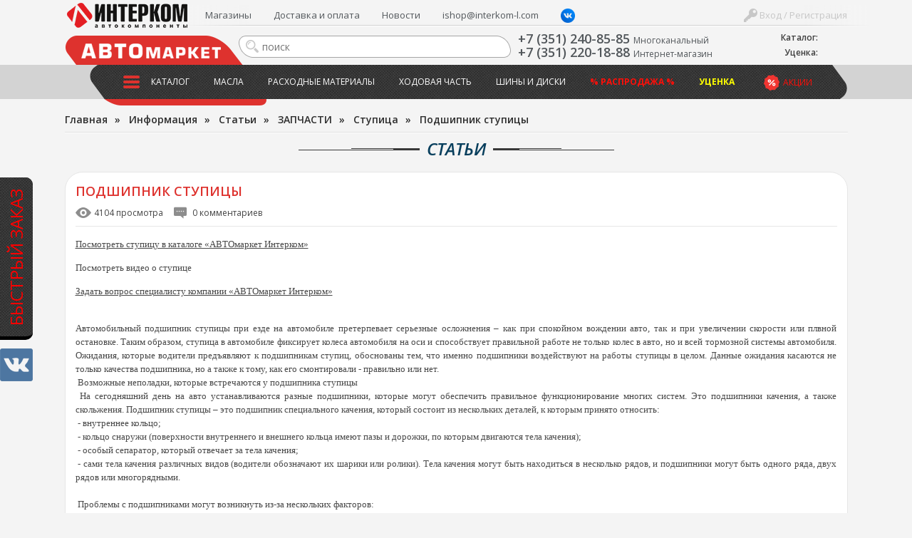

--- FILE ---
content_type: text/html; charset=UTF-8
request_url: https://interkom-l.ru/info/articles/Stupica/podshipnik-stupitsy/
body_size: 23792
content:
<!DOCTYPE html>
<html lang="ru">
<html>
<head>
<title>Подшипник ступицы</title>
<meta http-equiv="Content-Type" content="text/html; charset=UTF-8" />
<meta name="description" content="Подшипник ступицы - рекомендации, ценные советы, статья на сайте АВТОмаркета Интерком" />
<script type="text/javascript" data-skip-moving="true">(function(w, d, n) {var cl = "bx-core";var ht = d.documentElement;var htc = ht ? ht.className : undefined;if (htc === undefined || htc.indexOf(cl) !== -1){return;}var ua = n.userAgent;if (/(iPad;)|(iPhone;)/i.test(ua)){cl += " bx-ios";}else if (/Windows/i.test(ua)){cl += ' bx-win';}else if (/Macintosh/i.test(ua)){cl += " bx-mac";}else if (/Linux/i.test(ua) && !/Android/i.test(ua)){cl += " bx-linux";}else if (/Android/i.test(ua)){cl += " bx-android";}cl += (/(ipad|iphone|android|mobile|touch)/i.test(ua) ? " bx-touch" : " bx-no-touch");cl += w.devicePixelRatio && w.devicePixelRatio >= 2? " bx-retina": " bx-no-retina";var ieVersion = -1;if (/AppleWebKit/.test(ua)){cl += " bx-chrome";}else if (/Opera/.test(ua)){cl += " bx-opera";}else if (/Firefox/.test(ua)){cl += " bx-firefox";}ht.className = htc ? htc + " " + cl : cl;})(window, document, navigator);</script>


<link href="/bitrix/css/dbogdanoff.cookie/style.min.css?1749021265763" type="text/css"  rel="stylesheet" />
<link href="/bitrix/js/ui/design-tokens/dist/ui.design-tokens.min.css?171471520423233" type="text/css"  rel="stylesheet" />
<link href="/bitrix/js/ui/fonts/opensans/ui.font.opensans.min.css?16893050362320" type="text/css"  rel="stylesheet" />
<link href="/bitrix/js/main/popup/dist/main.popup.bundle.min.css?168930734726598" type="text/css"  rel="stylesheet" />
<link href="https://fonts.googleapis.com/css?family=Open+Sans:400,300,300italic,400italic,600,600italic,700,700italic&subset=latin,cyrillic" type="text/css"  rel="stylesheet" />
<link href="/bitrix/js/socialservices/css/ss.min.css?16893050364772" type="text/css"  rel="stylesheet" />
<link href="/bitrix/cache/css/lm/intercom2016/page_76ec50bbe113fc530dcc749e5033cd1f/page_76ec50bbe113fc530dcc749e5033cd1f_v1.css?17163120277564" type="text/css"  rel="stylesheet" />
<link href="/bitrix/cache/css/lm/intercom2016/template_354ec71842f718513d9c5f45db942f9e/template_354ec71842f718513d9c5f45db942f9e_v1.css?172413442488543" type="text/css"  data-template-style="true" rel="stylesheet" />
<link href="/bitrix/panel/main/popup.min.css?168930507220774" type="text/css"  data-template-style="true"  rel="stylesheet" />







<link rel="canonical" href="https://interkom-l.ru/info/articles/Stupica/podshipnik-stupitsy/">
<!-- dev2fun module opengraph -->
<meta property="og:title" content="Подшипник ступицы"/>
<meta property="og:description" content="Подшипник ступицы - рекомендации, ценные советы, статья на сайте АВТОмаркета Интерком"/>
<meta property="og:url" content="https://interkom-l.ru/info/articles/Stupica/podshipnik-stupitsy/"/>
<meta property="og:type" content="website"/>
<meta property="og:site_name" content="Интерком-Л"/>
<meta property="og:image" content="https://interkom-l.ru/upload/iblock/0ac/0ac8e3c4a110c4f5389ffb2675ab3d0a.jpg"/>
<meta property="og:image:type" content="image/jpeg"/>
<meta property="og:image:width" content="171"/>
<meta property="og:image:height" content="170"/>
<!-- /dev2fun module opengraph -->



<meta name="viewport" content="width=device-width, initial-scale=1">
<link rel="apple-touch-icon" sizes="180x180" href="/bitrix/templates/intercom2016/apple-touch-icon.png">
<link rel="icon" type="image/png" sizes="32x32" href="/bitrix/templates/intercom2016/favicon-32x32.png">
<link rel="icon" type="image/png" sizes="16x16" href="/bitrix/templates/intercom2016/favicon-16x16.png">
<link rel="manifest" href="/bitrix/templates/intercom2016/site.webmanifest">
<link rel="mask-icon" href="/bitrix/templates/intercom2016/safari-pinned-tab.svg" color="#5bbad5">
<meta name="msapplication-TileColor" content="#da532c">
<meta name="theme-color" content="#ffffff">

<script data-skip-moving="true" src="https://api-maps.yandex.ru/2.1/?lang=ru_RU&apikey=c7d02be2-2fc0-4d5a-9e35-ad5b5541e56e"></script>

<noscript><img src="https://vk.com/rtrg?p=VK-RTRG-1895985-qKUj" style="position:fixed; left:-999px;" alt=""/></noscript>

<!-- Yandex.Metrika counter -->
<noscript><div><img src="https://mc.yandex.ru/watch/48069854" style="position:absolute; left:-9999px;" alt="" /></div></noscript>
<!-- /Yandex.Metrika counter -->

</head>
<body>

<div id="vk_community_messages"></div>

	<div id="panel"></div>
	<!--div id="top"></div-->
	<!--a href="#" id="scroll_top"></a-->

	<div class="fast_order_fixed_container">
	<a href="#" class="fast_order_btn">Быстрый заказ</a>
	<br>
	<a href="https://vk.com/interkom_l" target="_blank" class="vk"><img src="/bitrix/templates/intercom2016/images/vk.png" alt=""></a>
</div>
<div class="popup-form form-zvonok" style="display:none;" id="form-FastOrder">
	<div class="popup-form-container">
<form name="iblock_add" method="post" onsubmit="return intercom.checkPhones();">
	<input type="hidden" name="sessid" id="sessid" value="910f8aaee97fd32dc34a3795bd571254" />    <input type="hidden" name="callBackAction" value="sendCallBack" />
	<input type="hidden" name="ID" value="fast_order_fixed" />
		<input type="hidden" name="F_ACTION_TYPE" value="" id="FO_ACTION_TYPE" />
		<input type="hidden" name="F_PAGE" value="" id="FO_PAGE" />
		<h2 class="title"></h2>
	<div class="form-text">
				<div class="form-line">
						<textarea name="F_COMMENT" placeholder="Что Вы ищете?" id="FO_COMMENT"></textarea>
					</div>
				<div class="form-line">
						<input type="text" name="F_NAME" value="" required placeholder="Ваше имя" id="FO_NAME" />
					</div>
				<div class="form-line">
						<input type="text" name="F_PHONE" value="" required placeholder="Ваш телефон" id="FO_PHONE" />
					</div>
						<div class="button-container">
			<button type="submit" class="btn btn-danger" id="">Отправить</button>
		</div>
	</div>
</form>
	</div>
</div>
	<div class="html">
		<div id="sidebar">
			<div id="sidebar_top">

				<div id="sidebar_search">
						<div id="slidebar-title-search" class="sidebar-search">
	<form action="/search/">
		<input id="slidebar-title-search-input" type="text" name="q" value="" placeholder="поиск" maxlength="50" autocomplete="off" /><input name="s" type="submit" value="" />
	</form>
	</div>

					
				</div>
				<div class="clearfix"></div>
			</div>
            <div id="sidebar_cart">

					
<div class="bx-basket__container">
    <div class="bx-basket__item">
        <div class="bx-basket__item_title">Каталог:</div>
        <div id="bx_basket1" class="bx-basket bx-opener">
            <!--'start_frame_cache_bx_cart_block'-->
<div class="bx-hdr-profile">
	<div class="bx-basket-block">
		<a href="/order/">
							<span>
							</span>
				</a>
	</div>
</div>
<!--'end_frame_cache_bx_cart_block'-->        </div>
    </div>
		    <div class="bx-basket__item">
        <div class="bx-basket__item_title">Уценка:</div>
        <div id="cart_ucenka" class="bx-basket bx-opener">
            <div class="bx-hdr-profile">
                <div class="bx-basket-block">
                    <a href="/catalog/utsenennye-tovary/order/">
                        	                                        </a>
                </div>
            </div>
        </div>
    </div>
</div>
            </div>
			<nav>
							</nav>
			<nav>
				
<ul id="horizontal-multilevel-menu">


	
	
		
							<li><a href="/catalog/" class="root-item">Каталог</a></li>
			
		
	
	

	
	
		
							<li><a href="/catalog/maslo_i_tekhnicheskie_zhidkosti/" class="root-item">Масла</a></li>
			
		
	
	

	
	
		
							<li><a href="/catalog/raskhodnye_materialy/" class="root-item">Расходные материалы</a></li>
			
		
	
	

	
	
		
							<li><a href="/catalog/khodovaya_chast/" class="root-item">Ходовая часть</a></li>
			
		
	
	

	
	
		
							<li><a href="/catalog/shiny_i_diski/" class="root-item">Шины и диски</a></li>
			
		
	
	

	
	
		
							<li><a href="/catalog/rasprodazha/" class="root-item"><b><font color="#ff0f09">% Распродажа %</font></b></a></li>
			
		
	
	

	
	
		
							<li><a href="/catalog/utsenennye-tovary/" class="root-item"><b><font color="yellow">Уценка</font></b></a></li>
			
		
	
	


</ul>
<div class="menu-clear-left"></div>
			</nav>
			<nav>
				
<ul id="horizontal-multilevel-menu">


	
	
		
							<li><a href="/shops/" class="root-item">Магазины</a></li>
			
		
	
	

	
	
		
							<li><a href="https://interkom-l.ru/info/usloviya-dostavki.php" class="root-item">Доставка и оплата</a></li>
			
		
	
	

	
	
		
							<li><a href="/info/news/" class="root-item">Новости</a></li>
			
		
	
	

	
	
		
							<li><a href="mailto:ishop@interkom-l.com" class="root-item">ishop@interkom-l.com</a></li>
			
		
	
	

	
	
		
							<li><a href="" class="root-item"><a href="https://vk.com/interkom_l" target="_blank" ><img width="20" margin-top="-3px" alt="vk_logo_icon_186897.png" src="/upload/medialibrary/36a/90gv9gnmfeo3xenf59i1a2sfc5tghqyk/vk_logo_icon_186897.png" height="20" title="vk_logo_icon_186897.png" align="top"></a></a></li>
			
		
	
	

	
	
		
							<li><a href="" class="root-item"></a></li>
			
		
	
	


</ul>
<div class="menu-clear-left"></div>
			</nav>
			<nav>
				<div class="header-sales"><a href="/info/actions/">Акции</a></div>
			</nav>
			<nav>
				<div class="sidebar_user">
									<a href="/auth/" class="login"><span></span> Вход / Регистрация</a>

								</div>
			</nav>
		</div>
		<div class="wrapper">
			<div class="inner">
				<div id="header">
					<div class="page_container">
						<div id="header-burger"><a href="#" id="showHideSidebar"></a></div>
						<div id="header_cart">

                            
<div class="bx-basket__container">
    <div class="bx-basket__item">
        <div class="bx-basket__item_title">Каталог:</div>
        <div id="bx_basket2" class="bx-basket bx-opener">
            
<div class="bx-hdr-profile">
	<div class="bx-basket-block">
		<a href="/order/">
							<span>
							</span>
				</a>
	</div>
</div>
        </div>
    </div>
		    <div class="bx-basket__item">
        <div class="bx-basket__item_title">Уценка:</div>
        <div id="cart_ucenka" class="bx-basket bx-opener">
            <div class="bx-hdr-profile">
                <div class="bx-basket-block">
                    <a href="/catalog/utsenennye-tovary/order/">
                        	                                        </a>
                </div>
            </div>
        </div>
    </div>
</div>
						</div>
						<div id="header_top_menu">
							<div id="header_user_block">
	<!--form action="/" method="GET" style="display: inline;" class="change_person">
		<select name="person_type" type="submit">
			<option value="3" selected>Версия для физ. лиц</option>
			<option value="4" >Версия для юр. лиц</option>
		</select>
	</form-->
	<a href="#" class="login" onClick="return OpenAuthFrom();"><span></span> Вход / Регистрация</a>
	
<div id="popup_auth_block" class="popup-form" style="display:none;">
	<div class="popup-form-container">
		<p>Вход</p>
		<!--h2 class="title">Вход</h2-->
		<div class="form-text">
			
<div class="bx-system-auth-form">



<form name="system_auth_form6zOYVN" method="post" target="_top" action="/info/articles/Stupica/podshipnik-stupitsy/">
	<input type="hidden" name="backurl" value="/info/articles/Stupica/podshipnik-stupitsy/" />
	<input type="hidden" name="AUTH_FORM" value="Y" />
	<input type="hidden" name="TYPE" value="AUTH" />
	
	<div class="form-line">
		<input type="text" name="USER_LOGIN" maxlength="50" value="" size="17" placeholder="E-mail" />
	</div>
	<div class="form-line">
		<input type="password" name="USER_PASSWORD" maxlength="50" size="17" autocomplete="off" placeholder="Пароль" />
	</div>
		
	<div style="float:right; width:200px;">
					<div class="form-line form-line-text">
				<noindex><a href="/auth/?register=yes&amp;register=yes&amp;backurl=%2Finfo%2Farticles%2FStupica%2Fpodshipnik-stupitsy%2F" rel="nofollow" onClick="return OpenRegFrom();">Регистрация</a></noindex>
				<!--noindex><a href="/registratsiya/" rel="nofollow">Регистрация</a></noindex-->
				</div>
				
			<div class="form-line form-line-text">
				<noindex><a href="/auth/?forgot_password=yes&amp;forgot_password=yes&amp;backurl=%2Finfo%2Farticles%2FStupica%2Fpodshipnik-stupitsy%2F" rel="nofollow">Забыли свой пароль?</a></noindex>
			</div>
					<div class="form-line" style="margin-bottom:0;">
				<div class="bx-auth-lbl">Войти как пользователь:</div>
					
        
    <a href="javascript:void(0)" onclick="BX.util.popup('https://www.facebook.com/dialog/oauth?client_id=173007192826678&amp;redirect_uri=https%3A%2F%2Finterkom-l.ru%2Fbitrix%2Ftools%2Foauth%2Ffacebook.php&amp;scope=email&amp;display=popup&amp;state=site_id%3Dlm%26backurl%3D%252Finfo%252Farticles%252FStupica%252Fpodshipnik-stupitsy%252F%253Fcheck_key%253D3f6fb296cb11bd880a123f165bf23cf4%26redirect_url%3D%252Finfo%252Farticles%252FStupica%252Fpodshipnik-stupitsy%252F', 580, 400)"><img src="/bitrix/templates/intercom2016/components/bitrix/socserv.auth.form/top_icons/images/facebook.png" alt="Facebook"></a>
        
    <a href="javascript:void(0)" onclick="BX.util.popup('/bitrix/tools/oauth/twitter.php?check_key=3f6fb296cb11bd880a123f165bf23cf4&amp;backurl=%252Finfo%252Farticles%252FStupica%252Fpodshipnik-stupitsy%252F', 800, 450)"><img src="/bitrix/templates/intercom2016/components/bitrix/socserv.auth.form/top_icons/images/twitter.png" alt="Twitter"></a>
        
    <a href="javascript:void(0)" onclick="BX.util.popup('https://oauth.vk.com/authorize?client_id=2952063&amp;redirect_uri=https%3A%2F%2Finterkom-l.ru%2Fbitrix%2Ftools%2Foauth%2Fvkontakte.php&amp;scope=friends,offline,email&amp;response_type=code&amp;state=[base64]', 660, 425)"><img src="/bitrix/templates/intercom2016/components/bitrix/socserv.auth.form/top_icons/images/vkontakte.png" alt="ВКонтакте"></a>
			</div>
			</div>
	
		<div class="form-line form-line-text">
		<label><input type="checkbox" id="USER_REMEMBER_frm" name="USER_REMEMBER" value="Y" /> Запомнить меня</label>
	</div>
			
	<div class="button-container" style="margin-bottom:18px;">
		<input type="submit" name="Login" value="Войти" class="btn btn-danger" />
	</div>
	
	<div class="clearfix"></div>
</form>

<div style="display:none">
<div id="bx_auth_float" class="bx-auth-float">

<div class="bx-auth">
	<form method="post" name="bx_auth_servicesform" target="_top" action="/info/articles/Stupica/podshipnik-stupitsy/">
					<div class="bx-auth-title">Войти как пользователь</div>
			<div class="bx-auth-note">Вы можете войти на сайт, если вы зарегистрированы на одном из этих сервисов:</div>
							<div class="bx-auth-services">
									<div><a href="javascript:void(0)" onclick="BxShowAuthService('Facebook', 'form')" id="bx_auth_href_formFacebook"><i class="bx-ss-icon facebook"></i><b>Facebook</b></a></div>
									<div><a href="javascript:void(0)" onclick="BxShowAuthService('Twitter', 'form')" id="bx_auth_href_formTwitter"><i class="bx-ss-icon twitter"></i><b>Twitter</b></a></div>
									<div><a href="javascript:void(0)" onclick="BxShowAuthService('VKontakte', 'form')" id="bx_auth_href_formVKontakte"><i class="bx-ss-icon vkontakte"></i><b>ВКонтакте</b></a></div>
							</div>
							<div class="bx-auth-line"></div>
				<div class="bx-auth-service-form" id="bx_auth_servform" style="display:none">
												<div id="bx_auth_serv_formFacebook" style="display:none"><a href="javascript:void(0)" onclick="BX.util.popup('https://www.facebook.com/dialog/oauth?client_id=173007192826678&amp;redirect_uri=https%3A%2F%2Finterkom-l.ru%2Fbitrix%2Ftools%2Foauth%2Ffacebook.php&amp;scope=email&amp;display=popup&amp;state=site_id%3Dlm%26backurl%3D%252Finfo%252Farticles%252FStupica%252Fpodshipnik-stupitsy%252F%253Fcheck_key%253D3f6fb296cb11bd880a123f165bf23cf4%26redirect_url%3D%252Finfo%252Farticles%252FStupica%252Fpodshipnik-stupitsy%252F', 580, 400)" class="bx-ss-button facebook-button"></a><span class="bx-spacer"></span><span>Используйте вашу учетную запись на Facebook.com для входа на сайт.</span></div>
																<div id="bx_auth_serv_formTwitter" style="display:none"><a href="javascript:void(0)" onclick="BX.util.popup('/bitrix/tools/oauth/twitter.php?check_key=3f6fb296cb11bd880a123f165bf23cf4&amp;backurl=%252Finfo%252Farticles%252FStupica%252Fpodshipnik-stupitsy%252F', 800, 450)" class="bx-ss-button twitter-button"></a><span class="bx-spacer"></span><span>Используйте вашу учетную запись на Twitter.com для входа на сайт.</span></div>
																<div id="bx_auth_serv_formVKontakte" style="display:none"><a href="javascript:void(0)" onclick="BX.util.popup('https://oauth.vk.com/authorize?client_id=2952063&amp;redirect_uri=https%3A%2F%2Finterkom-l.ru%2Fbitrix%2Ftools%2Foauth%2Fvkontakte.php&amp;scope=friends,offline,email&amp;response_type=code&amp;state=[base64]', 660, 425)" class="bx-ss-button vkontakte-button"></a><span class="bx-spacer"></span><span>Используйте вашу учетную запись VKontakte для входа на сайт.</span></div>
									</div>
				<input type="hidden" name="auth_service_id" value="" />
	</form>
</div>

</div>
</div>

</div>
		</div>
	</div>
</div>
<div id="popup_reg_block" class="popup-form" style="display:none;">
	<div class="popup-form-container">
		<p>Регистрация</p>
		<!--h2 class="title">Регистрация</h2-->
		<div class="form-text">
			<div class="bx-auth-reg">


<form method="post" action="/info/articles/Stupica/podshipnik-stupitsy/" name="regform" enctype="multipart/form-data">
		<input name="REGISTER[LOGIN]" value="login_1769735720_7411" type="hidden">
			<div class="form-line">
				<input size="30" type="text" name="REGISTER[NAME]" value="" placeholder="Имя " />	</div>
	<div class="form-line">
				<input size="30" type="text" name="REGISTER[LAST_NAME]" value="" placeholder="Фамилия " />	</div>
	<div class="form-line">
				<input size="30" type="text" name="REGISTER[EMAIL]" value="" placeholder="Адрес e-mail *" />	</div>
	<div class="form-line">
				<input size="30" type="text" name="REGISTER[PHONE_NUMBER]" value="" placeholder="Телефон " />	</div>
        <input name="REGISTER[PERSONAL_PHONE]" value="" type="hidden">
    

		<div class="form-line">
				<input size="30" type="password" name="REGISTER[PASSWORD]" value="" autocomplete="off" class="bx-auth-input" placeholder="Пароль *" />
	</div>
	<div class="form-line">
	<input size="30" type="password" name="REGISTER[CONFIRM_PASSWORD]" value="" autocomplete="off" placeholder="Подтверждение пароля *" />	</div>
	<div class="form-line">
		<input type="hidden" name="captcha_sid" value="0d8446e91676ddab4549a39cae91858f" />
		<img src="/bitrix/tools/captcha.php?captcha_sid=0d8446e91676ddab4549a39cae91858f" width="180" height="40" alt="CAPTCHA" /><br>
		<input type="text" name="captcha_word" maxlength="50" value="" placeholder="Введите слово на картинке*" />
	</div>
		
	<div class="button-container">
		<input type="submit" name="register_submit_button" class="btn" value="Регистрация" />
	</div>
	
	<div class="form-line form-line-text" style="margin-top:19px;">
		<div>Пароль должен быть не менее 6 символов длиной.</div>
		<div><span class="starrequired">*</span>Поля, обязательные для заполнения.</div>
	</div>
</form>
</div>		</div>
	</div>
</div>

</div>														<ul class="header-top-menu">
	<li><a href="/shops/">Магазины</a></li>
	<li><a href="https://interkom-l.ru/info/usloviya-dostavki.php">Доставка и оплата</a></li>
	<li><a href="/info/news/">Новости</a></li>
	<li><a href="mailto:ishop@interkom-l.com">ishop@interkom-l.com</a></li>
	<li><a href=""><a href="https://vk.com/interkom_l" target="_blank" ><img width="20" margin-top="-3px" alt="vk_logo_icon_186897.png" src="/upload/medialibrary/36a/90gv9gnmfeo3xenf59i1a2sfc5tghqyk/vk_logo_icon_186897.png" height="20" title="vk_logo_icon_186897.png" align="top"></a></a></li>
	<li><a href=""></a></li>
</ul>
<div class="clearfix"></div>
						</div>
						<div id="logo"><a href="/"><img src="/bitrix/templates/intercom2016/images/new_logoss.png" alt="Интерком Л" /></a></div>
						<div id="automarket"></div>
						<div id="header_phone" class="phone_container">
							<div class="phone_number">
								<div><a href="tel:+73512408585"><span itemprop="telephone">+7 (351) 240-85-85</span></a>
<span style="font-size: 12px;">Многоканальный</span></div>
 <div><a href="tel:+73512201888"><span itemprop="telephone">+7 (351) 220-18-88</span></a>
 <span style="font-size: 12px;">Интернет-магазин</span></div>							</div>

						</div>
						<div id="header_search">
								<div id="title-search" class="header-search">
	<form action="/search/">
		<input id="title-search-input" type="text" name="q" value="" placeholder="поиск" maxlength="50" autocomplete="off" /><input name="s" type="submit" value="" />
	</form>
	</div>

						</div>
						<div id="top_menu_container">
							<div class="header-sales"><a href="/info/actions/">Акции</a></div>
							<ul class="main-menu">
	<li class="main-menu-item">
		<div class="button"><a href="/catalog/"><span></span>Каталог</a></div>
				<div class="top-menu-sections">
	<div class="page_container">
		<ul>
					<li id="bx_1847241719_2848" class="DEPTH_LEVEL_1">	
			<a href="/catalog/maslo_i_tekhnicheskie_zhidkosti/" class="title">
				<span style="background-image:url(/upload/iblock/ae2/maslo_i_tekhnicheskie_zhidkosti.png);"></span>
				Масло и технические жидкости			</a>
				
		<ul>
						<li id="bx_1847241719_2859"><a href="/catalog/maslo_i_tekhnicheskie_zhidkosti/maslo_motornoe_1/" title="Масло моторное">Масло моторное</a>
				</li>
						<li id="bx_1847241719_2851"><a href="/catalog/maslo_i_tekhnicheskie_zhidkosti/maslo_dlya_transmissii/" title="Масло для трансмиссии">Масло для трансмиссии</a>
				</li>
						<li id="bx_1847241719_2868"><a href="/catalog/maslo_i_tekhnicheskie_zhidkosti/maslo_dlya_mototsiklov/" title="Масло для мотоциклов">Масло для мотоциклов</a>
				</li>
						<li id="bx_1847241719_2860"><a href="/catalog/maslo_i_tekhnicheskie_zhidkosti/maslo_v_bochke_bochkovoe/" title="Масло в бочке ">Масло в бочке </a>
				</li>
						<li id="bx_1847241719_2849"><a href="/catalog/maslo_i_tekhnicheskie_zhidkosti/okhlazhdayushchaya_zhidkost/" title="Охлаждающая жидкость">Охлаждающая жидкость</a>
				</li>
								<li class="readmore"><a href="/catalog/maslo_i_tekhnicheskie_zhidkosti/">Показать все &raquo;</a>
					</li>
				</li>
				</li>
		</ul>
	</li>
					<li id="bx_1847241719_2989" class="DEPTH_LEVEL_1">	
			<a href="/catalog/avtoprinadlezhnosti/" class="title">
				<span style="background-image:url(/upload/iblock/8c1/avtoprinadlezhnosti.png);"></span>
				Автопринадлежности			</a>
				
		<ul>
						<li id="bx_1847241719_3124"><a href="/catalog/avtoprinadlezhnosti/derzhateli_telefonov_gps/" title="Держатели телефонов,  GPS">Держатели телефонов,  GPS</a>
				</li>
						<li id="bx_1847241719_4440"><a href="/catalog/avtoprinadlezhnosti/breloki_kovriki_na_torpedu/" title="Брелоки , Коврики на торпеду">Брелоки , Коврики на торпеду</a>
				</li>
						<li id="bx_1847241719_2990"><a href="/catalog/avtoprinadlezhnosti/kompressory_1/" title="Компрессоры">Компрессоры</a>
				</li>
						<li id="bx_1847241719_3037"><a href="/catalog/avtoprinadlezhnosti/lampa_prozhektor_fonariki/" title="Лампа-прожектор, фонарики">Лампа-прожектор, фонарики</a>
				</li>
						<li id="bx_1847241719_3121"><a href="/catalog/avtoprinadlezhnosti/razvetviteli_prikurivatelya/" title="Разветвители прикуривателя">Разветвители прикуривателя</a>
				</li>
								<li class="readmore"><a href="/catalog/avtoprinadlezhnosti/">Показать все &raquo;</a>
					</li>
				</li>
				</li>
				</li>
				</li>
		</ul>
	</li>
					<li id="bx_1847241719_2842" class="DEPTH_LEVEL_1">	
			<a href="/catalog/shchyetki_stekloochistitelya/" class="title">
				<span style="background-image:url(/upload/iblock/f8a/shchyetki_stekloochistitelya.png);"></span>
				Щётки стеклоочистителя			</a>
				</li>
					<li id="bx_1847241719_2899" class="DEPTH_LEVEL_1">	
			<a href="/catalog/avtoaksessuary_1/" class="title">
				<span style="background-image:url(/upload/iblock/2b4/rjl5hmge3scbr5xf7zg1qgaxd0vqwtc6/avtoaksessuary.png);"></span>
				Автоаксессуары			</a>
				
		<ul>
						<li id="bx_1847241719_3071"><a href="/catalog/avtoaksessuary_1/avtochekhly_rukoyatki_kpp_i_ruchnika/" title="Авточехлы, рукоятки КПП и ручника">Авточехлы, рукоятки КПП и ручника</a>
				</li>
						<li id="bx_1847241719_2948"><a href="/catalog/avtoaksessuary_1/aromatizatory_1/" title="Ароматизаторы">Ароматизаторы</a>
				</li>
						<li id="bx_1847241719_3023"><a href="/catalog/avtoaksessuary_1/detskie_kresla/" title="Детские кресла">Детские кресла</a>
				</li>
						<li id="bx_1847241719_2921"><a href="/catalog/avtoaksessuary_1/naruzhnye_avtoaksessuary/" title="Наружные автоаксессуары">Наружные автоаксессуары</a>
				</li>
						<li id="bx_1847241719_3092"><a href="/catalog/avtoaksessuary_1/opletki_rulya_1/" title="Оплетки руля">Оплетки руля</a>
				</li>
								<li class="readmore"><a href="/catalog/avtoaksessuary_1/">Показать все &raquo;</a>
					</li>
				</li>
				</li>
		</ul>
	</li>
					<li id="bx_1847241719_2812" class="DEPTH_LEVEL_1">	
			<a href="/catalog/avtosvet/" class="title">
				<span style="background-image:url(/upload/iblock/5a5/avtosvet.png);"></span>
				Автосвет			</a>
				
		<ul>
						<li id="bx_1847241719_4447"><a href="/catalog/avtosvet/dnevnye_khodovye_ogni/" title="Дневные ходовые огни">Дневные ходовые огни</a>
				</li>
						<li id="bx_1847241719_2815"><a href="/catalog/avtosvet/avtolampy_galogenovye/" title="Автолампы галогеновые">Автолампы галогеновые</a>
				</li>
						<li id="bx_1847241719_2813"><a href="/catalog/avtosvet/avtolampy_nakalivaniya/" title="Автолампы накаливания">Автолампы накаливания</a>
				</li>
						<li id="bx_1847241719_2814"><a href="/catalog/avtosvet/avtolampy_ksenonovye/" title="Автолампы ксеноновые">Автолампы ксеноновые</a>
				</li>
						<li id="bx_1847241719_2816"><a href="/catalog/avtosvet/avtolampy_svetodiodnye/" title="Автолампы светодиодные">Автолампы светодиодные</a>
				</li>
								<li class="readmore"><a href="/catalog/avtosvet/">Показать все &raquo;</a>
					</li>
		</ul>
	</li>
					<li id="bx_1847241719_2880" class="DEPTH_LEVEL_1">	
			<a href="/catalog/avtokhimiya_i_avtokosmetika_1/" class="title">
				<span style="background-image:url(/upload/iblock/b19/avtokhimiya_i_avtokosmetika.png);"></span>
				Автохимия и Автокосметика			</a>
				
		<ul>
						<li id="bx_1847241719_2968"><a href="/catalog/avtokhimiya_i_avtokosmetika_1/avtokosmetika_dlya_salona/" title="Автокосметика для салона">Автокосметика для салона</a>
				</li>
						<li id="bx_1847241719_2926"><a href="/catalog/avtokhimiya_i_avtokosmetika_1/avtokosmetika_dlya_kuzova/" title="Автокосметика для кузова">Автокосметика для кузова</a>
				</li>
						<li id="bx_1847241719_2983"><a href="/catalog/avtokhimiya_i_avtokosmetika_1/avtokosmetika_dlya_shin_i_diskov/" title="Автокосметика для шин и дисков">Автокосметика для шин и дисков</a>
				</li>
						<li id="bx_1847241719_2976"><a href="/catalog/avtokhimiya_i_avtokosmetika_1/avtokhimiya_dlya_stekl/" title="Автохимия  для стекл">Автохимия  для стекл</a>
				</li>
						<li id="bx_1847241719_2881"><a href="/catalog/avtokhimiya_i_avtokosmetika_1/prisadki_ochistki_promyvki/" title="Присадки, очистки, промывки">Присадки, очистки, промывки</a>
				</li>
								<li class="readmore"><a href="/catalog/avtokhimiya_i_avtokosmetika_1/">Показать все &raquo;</a>
					</li>
				</li>
				</li>
		</ul>
	</li>
					<li id="bx_1847241719_2864" class="DEPTH_LEVEL_1">	
			<a href="/catalog/akkumulyatornye_batarei_1/" class="title">
				<span style="background-image:url(/upload/iblock/876/akkumulyatornye_batarei.png);"></span>
				Аккумуляторные батареи			</a>
				
		<ul>
						<li id="bx_1847241719_2865"><a href="/catalog/akkumulyatornye_batarei_1/akkumulyatornye_batarei/" title="Аккумуляторные батареи">Аккумуляторные батареи</a>
				</li>
						<li id="bx_1847241719_2904"><a href="/catalog/akkumulyatornye_batarei_1/zaryadnye_ustroystva/" title="Зарядные устройства">Зарядные устройства</a>
				</li>
						<li id="bx_1847241719_2906"><a href="/catalog/akkumulyatornye_batarei_1/klemmy_krepleniya_provoda/" title="Клеммы, крепления, провода">Клеммы, крепления, провода</a>
				</li>
						<li id="bx_1847241719_3030"><a href="/catalog/akkumulyatornye_batarei_1/provoda_akb_dlya_zapuska_dvigatelya/" title="Провода АКБ  для запуска двигателя">Провода АКБ  для запуска двигателя</a>
				</li>
		</ul>
	</li>
					<li id="bx_1847241719_2886" class="DEPTH_LEVEL_1">	
			<a href="/catalog/instrumenty_1/" class="title">
				<span style="background-image:url(/upload/iblock/314/instrumenty.png);"></span>
				Инструменты			</a>
				
		<ul>
						<li id="bx_1847241719_2897"><a href="/catalog/instrumenty_1/instrumenty_dlya_remonta_avto/" title="Инструменты для ремонта авто">Инструменты для ремонта авто</a>
				</li>
						<li id="bx_1847241719_2923"><a href="/catalog/instrumenty_1/inventar/" title="Инвентарь">Инвентарь</a>
				</li>
						<li id="bx_1847241719_2945"><a href="/catalog/instrumenty_1/kanistry_1/" title="Канистры">Канистры</a>
				</li>
						<li id="bx_1847241719_3045"><a href="/catalog/instrumenty_1/domkraty_1/" title="Домкраты">Домкраты</a>
				</li>
						<li id="bx_1847241719_2887"><a href="/catalog/instrumenty_1/metizy_1/" title="Метизы">Метизы</a>
				</li>
								<li class="readmore"><a href="/catalog/instrumenty_1/">Показать все &raquo;</a>
					</li>
				</li>
				</li>
		</ul>
	</li>
					<li id="bx_1847241719_2835" class="DEPTH_LEVEL_1">	
			<a href="/catalog/raskhodnye_materialy/" class="title">
				<span style="background-image:url(/upload/iblock/c06/raskhodnye_materialy.png);"></span>
				Расходные материалы			</a>
				
		<ul>
						<li id="bx_1847241719_2877"><a href="/catalog/raskhodnye_materialy/filtry/" title="Фильтры">Фильтры</a>
				</li>
						<li id="bx_1847241719_2874"><a href="/catalog/raskhodnye_materialy/svechi_zazhiganiya/" title="Свечи зажигания">Свечи зажигания</a>
				</li>
						<li id="bx_1847241719_2836"><a href="/catalog/raskhodnye_materialy/kolodki_tormoznye/" title="Колодки тормозные">Колодки тормозные</a>
				</li>
						<li id="bx_1847241719_2861"><a href="/catalog/raskhodnye_materialy/remni_1/" title="Ремни">Ремни</a>
				</li>
						<li id="bx_1847241719_2991"><a href="/catalog/raskhodnye_materialy/rezinki_stekloochistitelya/" title="Резинки стеклоочистителя">Резинки стеклоочистителя</a>
				</li>
								<li class="readmore"><a href="/catalog/raskhodnye_materialy/">Показать все &raquo;</a>
					</li>
		</ul>
	</li>
					<li id="bx_1847241719_2907" class="DEPTH_LEVEL_1">	
			<a href="/catalog/dvigatel_1/" class="title">
				<span style="background-image:url(/upload/iblock/68a/dvigatel.png);"></span>
				Двигатель			</a>
				
		<ul>
						<li id="bx_1847241719_2908"><a href="/catalog/dvigatel_1/osnovnye_elementy_dvigatelya/" title="Основные элементы двигателя">Основные элементы двигателя</a>
				</li>
						<li id="bx_1847241719_3006"><a href="/catalog/dvigatel_1/sistema_vypuska_dvigatelya/" title="Система выпуска двигателя">Система выпуска двигателя</a>
				</li>
						<li id="bx_1847241719_3057"><a href="/catalog/dvigatel_1/sistema_otopleniya_i_ventilyatsii/" title="Система отопления и вентиляции">Система отопления и вентиляции</a>
				</li>
						<li id="bx_1847241719_2953"><a href="/catalog/dvigatel_1/sistema_okhlazhdeniya_dvigatelya/" title="Система охлаждения двигателя">Система охлаждения двигателя</a>
				</li>
						<li id="bx_1847241719_2986"><a href="/catalog/dvigatel_1/sistema_pitaniya_dvigatelya/" title="Система питания двигателя">Система питания двигателя</a>
				</li>
								<li class="readmore"><a href="/catalog/dvigatel_1/">Показать все &raquo;</a>
					</li>
		</ul>
	</li>
					<li id="bx_1847241719_3050" class="DEPTH_LEVEL_1">	
			<a href="/catalog/sistema_rulevogo_upravleniya/" class="title">
				<span style="background-image:url(/upload/iblock/748/sistema_rulevogo_upravleniya.png);"></span>
				Система рулевого управления			</a>
				
		<ul>
						<li id="bx_1847241719_3058"><a href="/catalog/sistema_rulevogo_upravleniya/mekhanizm_rulevoy/" title="Механизм рулевой">Механизм рулевой</a>
				</li>
						<li id="bx_1847241719_3055"><a href="/catalog/sistema_rulevogo_upravleniya/mekhanizm_rulevogo_upravleniya_s_gur/" title="Механизм рулевого управления с ГУР">Механизм рулевого управления с ГУР</a>
				</li>
						<li id="bx_1847241719_3064"><a href="/catalog/sistema_rulevogo_upravleniya/mayatnikovyy_rychag_i_komplektuyushchie/" title="Маятниковый рычаг и комплектующие">Маятниковый рычаг и комплектующие</a>
				</li>
						<li id="bx_1847241719_3051"><a href="/catalog/sistema_rulevogo_upravleniya/rulevaya_tyaga/" title="Рулевая тяга">Рулевая тяга</a>
				</li>
						<li id="bx_1847241719_3053"><a href="/catalog/sistema_rulevogo_upravleniya/rulevaya_kolonka_elektorousilitel_rulya/" title="Рулевая колонка, электороусилитель руля">Рулевая колонка, электороусилитель руля</a>
				</li>
								<li class="readmore"><a href="/catalog/sistema_rulevogo_upravleniya/">Показать все &raquo;</a>
					</li>
		</ul>
	</li>
					<li id="bx_1847241719_3081" class="DEPTH_LEVEL_1">	
			<a href="/catalog/tormoznaya_sistema/" class="title">
				<span style="background-image:url(/upload/iblock/e1e/tormoznaya_sistema.png);"></span>
				Тормозная система			</a>
				
		<ul>
						<li id="bx_1847241719_3086"><a href="/catalog/tormoznaya_sistema/zadnyaya_tormoznaya_sistema/" title="Задняя тормозная система">Задняя тормозная система</a>
				</li>
						<li id="bx_1847241719_3082"><a href="/catalog/tormoznaya_sistema/perednyaya_tormoznaya_sistema/" title="Передняя тормозная система">Передняя тормозная система</a>
				</li>
						<li id="bx_1847241719_3096"><a href="/catalog/tormoznaya_sistema/regulyator_davleniya_tormozov/" title="Регулятор давления тормозов">Регулятор давления тормозов</a>
				</li>
						<li id="bx_1847241719_3084"><a href="/catalog/tormoznaya_sistema/privod_gidrotormozov/" title="Привод гидротормозов">Привод гидротормозов</a>
				</li>
						<li id="bx_1847241719_3089"><a href="/catalog/tormoznaya_sistema/pedal_i_vakuumnyy_usilitel/" title="Педаль и вакуумный усилитель">Педаль и вакуумный усилитель</a>
				</li>
								<li class="readmore"><a href="/catalog/tormoznaya_sistema/">Показать все &raquo;</a>
					</li>
		</ul>
	</li>
					<li id="bx_1847241719_3003" class="DEPTH_LEVEL_1">	
			<a href="/catalog/transmissiya_1/" class="title">
				<span style="background-image:url(/upload/iblock/c8b/transmissiya.png);"></span>
				Трансмиссия			</a>
				
		<ul>
						<li id="bx_1847241719_3004"><a href="/catalog/transmissiya_1/korobka_pereklyucheniya_peredach/" title="Коробка переключения передач">Коробка переключения передач</a>
				</li>
						<li id="bx_1847241719_3010"><a href="/catalog/transmissiya_1/mosty/" title="Мосты">Мосты</a>
				</li>
						<li id="bx_1847241719_3009"><a href="/catalog/transmissiya_1/privod_ravnykh_uglovykh_skorostey/" title="Привод равных угловых скоростей">Привод равных угловых скоростей</a>
				</li>
						<li id="bx_1847241719_3027"><a href="/catalog/transmissiya_1/razdatochnaya_korobka_peredach/" title="Раздаточная коробка передач">Раздаточная коробка передач</a>
				</li>
						<li id="bx_1847241719_3034"><a href="/catalog/transmissiya_1/stseplenie_privody/" title="Сцепление, приводы">Сцепление, приводы</a>
				</li>
		</ul>
	</li>
					<li id="bx_1847241719_2866" class="DEPTH_LEVEL_1">	
			<a href="/catalog/shiny_i_diski/" class="title">
				<span style="background-image:url(/upload/iblock/f6b/shiny_i_diski.png);"></span>
				Шины и диски			</a>
				
		<ul>
						<li id="bx_1847241719_2993"><a href="/catalog/shiny_i_diski/diski_1/" title="Диски">Диски</a>
				</li>
						<li id="bx_1847241719_2969"><a href="/catalog/shiny_i_diski/bolty_i_gayki_kolesnye/" title="Болты и гайки колесные">Болты и гайки колесные</a>
				</li>
						<li id="bx_1847241719_3116"><a href="/catalog/shiny_i_diski/soputstvuyushchie_tovary_dlya_shin/" title="Сопутствующие товары для шин">Сопутствующие товары для шин</a>
				</li>
		</ul>
	</li>
					<li id="bx_1847241719_2889" class="DEPTH_LEVEL_1">	
			<a href="/catalog/elektrooborudovanie_1/" class="title">
				<span style="background-image:url(/upload/iblock/98a/elektrooborudovanie.png);"></span>
				Электрооборудование			</a>
				
		<ul>
						<li id="bx_1847241719_2892"><a href="/catalog/elektrooborudovanie_1/elektrooborudovanie_dvigatelya/" title="Электрооборудование двигателя">Электрооборудование двигателя</a>
				</li>
						<li id="bx_1847241719_2915"><a href="/catalog/elektrooborudovanie_1/elektrooborudovanie_sistem_osveshcheniya/" title="Электрооборудование систем освещения">Электрооборудование систем освещения</a>
				</li>
						<li id="bx_1847241719_2890"><a href="/catalog/elektrooborudovanie_1/elementy_elektrooborudovaniya/" title="Элементы электрооборудования">Элементы электрооборудования</a>
				</li>
						<li id="bx_1847241719_2937"><a href="/catalog/elektrooborudovanie_1/provoda_zazhiganiya/" title="Провода зажигания">Провода зажигания</a>
				</li>
		</ul>
	</li>
					<li id="bx_1847241719_3028" class="DEPTH_LEVEL_1">	
			<a href="/catalog/khodovaya_chast/" class="title">
				<span style="background-image:url(/upload/iblock/0e7/khodovaya_chast.png);"></span>
				Ходовая часть			</a>
				
		<ul>
						<li id="bx_1847241719_3044"><a href="/catalog/khodovaya_chast/amortizator_peredniy/" title="Амортизатор передний">Амортизатор передний</a>
				</li>
						<li id="bx_1847241719_3046"><a href="/catalog/khodovaya_chast/amortizator_zadniy/" title="Амортизатор задний">Амортизатор задний</a>
				</li>
						<li id="bx_1847241719_3069"><a href="/catalog/khodovaya_chast/kulak_povorotnyy_stupitsa/" title="Кулак поворотный, ступица">Кулак поворотный, ступица</a>
				</li>
						<li id="bx_1847241719_3038"><a href="/catalog/khodovaya_chast/podveska_perednyaya/" title="Подвеска передняя">Подвеска передняя</a>
				</li>
						<li id="bx_1847241719_3029"><a href="/catalog/khodovaya_chast/podveska_zadnyaya/" title="Подвеска задняя">Подвеска задняя</a>
				</li>
								<li class="readmore"><a href="/catalog/khodovaya_chast/">Показать все &raquo;</a>
					</li>
				</li>
		</ul>
	</li>
					<li id="bx_1847241719_2819" class="DEPTH_LEVEL_1">	
			<a href="/catalog/avtozvuk_i_avtoelektronika/" class="title">
				<span style="background-image:url(/upload/iblock/c79/avtozvuk_i_avtoelektronika.png);"></span>
				Автозвук и автоэлектроника			</a>
				
		<ul>
						<li id="bx_1847241719_2833"><a href="/catalog/avtozvuk_i_avtoelektronika/avtosignalizatsiya/" title="Автосигнализация">Автосигнализация</a>
				</li>
						<li id="bx_1847241719_2822"><a href="/catalog/avtozvuk_i_avtoelektronika/avtomobilnaya_akustika/" title="Автомобильная акустика">Автомобильная акустика</a>
				</li>
						<li id="bx_1847241719_2821"><a href="/catalog/avtozvuk_i_avtoelektronika/videoregistratory/" title="Видеорегистраторы">Видеорегистраторы</a>
				</li>
						<li id="bx_1847241719_2820"><a href="/catalog/avtozvuk_i_avtoelektronika/navigatory/" title="Навигаторы">Навигаторы</a>
				</li>
						<li id="bx_1847241719_2826"><a href="/catalog/avtozvuk_i_avtoelektronika/magnitoly_i_fm_modulyatory/" title="Магнитолы и FM-модуляторы">Магнитолы и FM-модуляторы</a>
				</li>
								<li class="readmore"><a href="/catalog/avtozvuk_i_avtoelektronika/">Показать все &raquo;</a>
					</li>
		</ul>
	</li>
					<li id="bx_1847241719_2845" class="DEPTH_LEVEL_1">	
			<a href="/catalog/kuzovnye_elementy/" class="title">
				<span style="background-image:url(/upload/iblock/c63/kuzovnye_elementy.png);"></span>
				Кузовные элементы			</a>
				
		<ul>
						<li id="bx_1847241719_2869"><a href="/catalog/kuzovnye_elementy/vnutrennie_elementy_kuzova/" title="Внутренние элементы кузова">Внутренние элементы кузова</a>
				</li>
						<li id="bx_1847241719_2846"><a href="/catalog/kuzovnye_elementy/kuzovnoe_zhelezo/" title="Кузовное железо">Кузовное железо</a>
				</li>
						<li id="bx_1847241719_2872"><a href="/catalog/kuzovnye_elementy/rama_i_navesnye_elementy/" title="Рама и навесные элементы">Рама и навесные элементы</a>
				</li>
		</ul>
	</li>
		</ul>
		<div class="clearfix"></div>
	</div>
</div>			</li>
	<li class="main-menu-item">
		<div class="button"><a href="/catalog/maslo_i_tekhnicheskie_zhidkosti/">Масла</a></div>
				<div class="top-menu-sections">
	<div class="page_container">
		<ul>
					<li id="bx_4145281613_2859" class="DEPTH_LEVEL_1">	
			<a href="/catalog/maslo_i_tekhnicheskie_zhidkosti/maslo_motornoe_1/" class="title">
				<span style="background-image:url(/upload/iblock/993/maslo_motornoe.png);"></span>
				Масло моторное			</a>
				</li>
					<li id="bx_4145281613_2851" class="DEPTH_LEVEL_1">	
			<a href="/catalog/maslo_i_tekhnicheskie_zhidkosti/maslo_dlya_transmissii/" class="title">
				<span style="background-image:url(/upload/iblock/c6d/maslo_dlya_transmissii.png);"></span>
				Масло для трансмиссии			</a>
				</li>
					<li id="bx_4145281613_2868" class="DEPTH_LEVEL_1">	
			<a href="/catalog/maslo_i_tekhnicheskie_zhidkosti/maslo_dlya_mototsiklov/" class="title">
				<span style="background-image:url(/upload/iblock/e33/maslo_dlya_mototsiklov.png);"></span>
				Масло для мотоциклов			</a>
				</li>
					<li id="bx_4145281613_2860" class="DEPTH_LEVEL_1">	
			<a href="/catalog/maslo_i_tekhnicheskie_zhidkosti/maslo_v_bochke_bochkovoe/" class="title">
				<span style="background-image:url(/upload/iblock/340/maslo_v_bochke_bochkovoe.png);"></span>
				Масло в бочке 			</a>
				</li>
					<li id="bx_4145281613_2849" class="DEPTH_LEVEL_1">	
			<a href="/catalog/maslo_i_tekhnicheskie_zhidkosti/okhlazhdayushchaya_zhidkost/" class="title">
				<span style="background-image:url(/upload/iblock/1de/okhlazhdayushchaya_zhidkost.png);"></span>
				Охлаждающая жидкость			</a>
				
		<ul>
						<li id="bx_4145281613_2853"><a href="/catalog/maslo_i_tekhnicheskie_zhidkosti/okhlazhdayushchaya_zhidkost/antifriz_1/" title="Антифриз">Антифриз</a>
				</li>
						<li id="bx_4145281613_2850"><a href="/catalog/maslo_i_tekhnicheskie_zhidkosti/okhlazhdayushchaya_zhidkost/tosol_1/" title="Тосол">Тосол</a>
				</li>
		</ul>
	</li>
					<li id="bx_4145281613_2852" class="DEPTH_LEVEL_1">	
			<a href="/catalog/maslo_i_tekhnicheskie_zhidkosti/tormoznaya_zhidkost/" class="title">
				<span style="background-image:url(/upload/iblock/3a1/tormoznaya_zhidkost.png);"></span>
				Тормозная жидкость			</a>
				</li>
					<li id="bx_4145281613_2854" class="DEPTH_LEVEL_1">	
			<a href="/catalog/maslo_i_tekhnicheskie_zhidkosti/prochie_tekhnicheskie_zhidkosti/" class="title">
				<span style="background-image:url(/upload/iblock/922/prochie_tekhnicheskie_zhidkosti.png);"></span>
				Прочие технические жидкости			</a>
				
		<ul>
						<li id="bx_4145281613_2855"><a href="/catalog/maslo_i_tekhnicheskie_zhidkosti/prochie_tekhnicheskie_zhidkosti/maslo_promyvochnoe_1/" title="Масло промывочное">Масло промывочное</a>
				</li>
						<li id="bx_4145281613_2856"><a href="/catalog/maslo_i_tekhnicheskie_zhidkosti/prochie_tekhnicheskie_zhidkosti/elektrolit_1/" title="Электролит">Электролит</a>
				</li>
						<li id="bx_4145281613_2857"><a href="/catalog/maslo_i_tekhnicheskie_zhidkosti/prochie_tekhnicheskie_zhidkosti/voda/" title="Вода">Вода</a>
				</li>
		</ul>
	</li>
					<li id="bx_4145281613_3230" class="DEPTH_LEVEL_1">	
			<a href="/catalog/maslo_i_tekhnicheskie_zhidkosti/maslo_gidravlicheskoe/" class="title">
				<span style="background-image:url(/upload/iblock/730/maslo_gidravlicheskoe.png);"></span>
				Масло гидравлическое			</a>
				</li>
		</ul>
		<div class="clearfix"></div>
	</div>
</div>			</li>
	<li class="main-menu-item">
		<div class="button"><a href="/catalog/raskhodnye_materialy/">Расходные материалы</a></div>
				<div class="top-menu-sections">
	<div class="page_container">
		<ul>
					<li id="bx_2148846299_2877" class="DEPTH_LEVEL_1">	
			<a href="/catalog/raskhodnye_materialy/filtry/" class="title">
				<span style="background-image:url(/upload/iblock/5a7/filtry.png);"></span>
				Фильтры			</a>
				
		<ul>
						<li id="bx_2148846299_2885"><a href="/catalog/raskhodnye_materialy/filtry/maslyanyy_filtr/" title="Масляный фильтр">Масляный фильтр</a>
				</li>
						<li id="bx_2148846299_2896"><a href="/catalog/raskhodnye_materialy/filtry/filtr_vozdushnyy/" title="Фильтр воздушный">Фильтр воздушный</a>
				</li>
						<li id="bx_2148846299_3062"><a href="/catalog/raskhodnye_materialy/filtry/filtr_salona/" title="Фильтр салона">Фильтр салона</a>
				</li>
						<li id="bx_2148846299_2878"><a href="/catalog/raskhodnye_materialy/filtry/filtr_toplivnyy/" title="Фильтр топливный">Фильтр топливный</a>
				</li>
		</ul>
	</li>
					<li id="bx_2148846299_2874" class="DEPTH_LEVEL_1">	
			<a href="/catalog/raskhodnye_materialy/svechi_zazhiganiya/" class="title">
				<span style="background-image:url(/upload/iblock/a6f/svechi_zazhiganiya.png);"></span>
				Свечи зажигания			</a>
				</li>
					<li id="bx_2148846299_2836" class="DEPTH_LEVEL_1">	
			<a href="/catalog/raskhodnye_materialy/kolodki_tormoznye/" class="title">
				<span style="background-image:url(/upload/iblock/302/kolodki_tormoznye.png);"></span>
				Колодки тормозные			</a>
				
		<ul>
						<li id="bx_2148846299_2837"><a href="/catalog/raskhodnye_materialy/kolodki_tormoznye/kolodki_zadnie/" title="Колодки задние">Колодки задние</a>
				</li>
						<li id="bx_2148846299_2844"><a href="/catalog/raskhodnye_materialy/kolodki_tormoznye/kolodki_perednie/" title="Колодки передние">Колодки передние</a>
				</li>
		</ul>
	</li>
					<li id="bx_2148846299_2861" class="DEPTH_LEVEL_1">	
			<a href="/catalog/raskhodnye_materialy/remni_1/" class="title">
				<span style="background-image:url(/upload/iblock/80e/remni.png);"></span>
				Ремни			</a>
				
		<ul>
						<li id="bx_2148846299_2862"><a href="/catalog/raskhodnye_materialy/remni_1/privodnye_remni/" title="Приводные ремни">Приводные ремни</a>
				</li>
		</ul>
	</li>
					<li id="bx_2148846299_2991" class="DEPTH_LEVEL_1">	
			<a href="/catalog/raskhodnye_materialy/rezinki_stekloochistitelya/" class="title">
				<span style="background-image:url(/upload/iblock/549/rezinki_stekloochistitelya.png);"></span>
				Резинки стеклоочистителя			</a>
				</li>
					<li id="bx_2148846299_2992" class="DEPTH_LEVEL_1">	
			<a href="/catalog/raskhodnye_materialy/adaptery_shchyetok_stekloochistitelya/" class="title">
				<span style="background-image:url(/upload/iblock/ed5/adaptery_shchyetok_stekloochistitelya.png);"></span>
				Адаптеры щёток стеклоочистителя			</a>
				</li>
		</ul>
		<div class="clearfix"></div>
	</div>
</div>			</li>
	<li class="main-menu-item">
		<div class="button"><a href="/catalog/khodovaya_chast/">Ходовая часть</a></div>
				<div class="top-menu-sections">
	<div class="page_container">
		<ul>
					<li id="bx_510680952_3044" class="DEPTH_LEVEL_1">	
			<a href="/catalog/khodovaya_chast/amortizator_peredniy/" class="title">
				<span style="background-image:url(/upload/iblock/b33/amortizator_peredniy.png);"></span>
				Амортизатор передний			</a>
				</li>
					<li id="bx_510680952_3046" class="DEPTH_LEVEL_1">	
			<a href="/catalog/khodovaya_chast/amortizator_zadniy/" class="title">
				<span style="background-image:url(/upload/iblock/c43/amortizator_zadniy.png);"></span>
				Амортизатор задний			</a>
				</li>
					<li id="bx_510680952_3069" class="DEPTH_LEVEL_1">	
			<a href="/catalog/khodovaya_chast/kulak_povorotnyy_stupitsa/" class="title">
				<span style="background-image:url(/upload/iblock/612/kulak_povorotnyy_stupitsa.png);"></span>
				Кулак поворотный, ступица			</a>
				</li>
					<li id="bx_510680952_3038" class="DEPTH_LEVEL_1">	
			<a href="/catalog/khodovaya_chast/podveska_perednyaya/" class="title">
				<span style="background-image:url(/upload/iblock/882/podveska_perednyaya.png);"></span>
				Подвеска передняя			</a>
				</li>
					<li id="bx_510680952_3029" class="DEPTH_LEVEL_1">	
			<a href="/catalog/khodovaya_chast/podveska_zadnyaya/" class="title">
				<span style="background-image:url(/upload/iblock/f2f/podveska_zadnyaya.png);"></span>
				Подвеска задняя			</a>
				</li>
					<li id="bx_510680952_3085" class="DEPTH_LEVEL_1">	
			<a href="/catalog/khodovaya_chast/ressory/" class="title">
				<span style="background-image:url(/upload/iblock/25e/ressory.png);"></span>
				Рессоры			</a>
				</li>
					<li id="bx_510680952_3043" class="DEPTH_LEVEL_1">	
			<a href="/catalog/khodovaya_chast/stabilizator_poperechnoy_ustoychivosti/" class="title">
				<span style="background-image:url(/upload/iblock/ad8/stabilizator_poperechnoy_ustoychivosti.png);"></span>
				Стабилизатор поперечной устойчивости			</a>
				</li>
		</ul>
		<div class="clearfix"></div>
	</div>
</div>			</li>
	<li class="main-menu-item">
		<div class="button"><a href="/catalog/shiny_i_diski/">Шины и диски</a></div>
				<div class="top-menu-sections">
	<div class="page_container">
		<ul>
					<li id="bx_1769435118_2993" class="DEPTH_LEVEL_1">	
			<a href="/catalog/shiny_i_diski/diski_1/" class="title">
				<span style="background-image:url(/upload/iblock/e81/diski.png);"></span>
				Диски			</a>
				
		<ul>
						<li id="bx_1769435118_2994"><a href="/catalog/shiny_i_diski/diski_1/shtampovannye_diski/" title="Штампованные диски">Штампованные диски</a>
				</li>
		</ul>
	</li>
					<li id="bx_1769435118_2969" class="DEPTH_LEVEL_1">	
			<a href="/catalog/shiny_i_diski/bolty_i_gayki_kolesnye/" class="title">
				<span style="background-image:url(/upload/iblock/513/bolty_i_gayki_kolesnye.png);"></span>
				Болты и гайки колесные			</a>
				</li>
					<li id="bx_1769435118_3116" class="DEPTH_LEVEL_1">	
			<a href="/catalog/shiny_i_diski/soputstvuyushchie_tovary_dlya_shin/" class="title">
				<span style="background-image:url(/upload/iblock/6f2/tsepi_protivo_skolzheniya.png);"></span>
				Сопутствующие товары для шин			</a>
				</li>
		</ul>
		<div class="clearfix"></div>
	</div>
</div>			</li>
	<li class="main-menu-item">
		<div class="button"><a href="/catalog/rasprodazha/"><b><font color="#ff0f09">% Распродажа %</font></b></a></div>
							</li>
	<li class="main-menu-item">
		<div class="button"><a href="/catalog/utsenennye-tovary/"><b><font color="yellow">Уценка</font></b></a></div>
							</li>
</ul>
<div class="clearfix"></div>
							<div class="clearfix"></div>
						</div>
					</div>
					<div id="top_menu_container_bcg"></div>
				</div>
				<div class="page_container" id="body">
					<div id="page-wrapper">
										<div class="page_container"><div class="bx-breadcrumb">
			<div class="bx-breadcrumb-item" id="bx_breadcrumb_0" itemscope="" itemtype="http://data-vocabulary.org/Breadcrumb" itemref="bx_breadcrumb_1">
				
				<a href="/" title="Главная" itemprop="url">
					<span itemprop="title">Главная</span>
				</a>
			</div>
			<div class="bx-breadcrumb-item" id="bx_breadcrumb_1" itemscope="" itemtype="http://data-vocabulary.org/Breadcrumb" itemprop="child" itemref="bx_breadcrumb_2">
				&raquo;&nbsp;&nbsp;
				<a href="/info/" title="Информация" itemprop="url">
					<span itemprop="title">Информация</span>
				</a>
			</div>
			<div class="bx-breadcrumb-item" id="bx_breadcrumb_2" itemscope="" itemtype="http://data-vocabulary.org/Breadcrumb" itemprop="child" itemref="bx_breadcrumb_3">
				&raquo;&nbsp;&nbsp;
				<a href="/info/articles/" title="Статьи" itemprop="url">
					<span itemprop="title">Статьи</span>
				</a>
			</div>
			<div class="bx-breadcrumb-item" id="bx_breadcrumb_3" itemscope="" itemtype="http://data-vocabulary.org/Breadcrumb" itemprop="child" itemref="bx_breadcrumb_4">
				&raquo;&nbsp;&nbsp;
				<a href="/info/articles/zapchasti/" title="ЗАПЧАСТИ" itemprop="url">
					<span itemprop="title">ЗАПЧАСТИ</span>
				</a>
			</div>
			<div class="bx-breadcrumb-item" id="bx_breadcrumb_4" itemscope="" itemtype="http://data-vocabulary.org/Breadcrumb" itemprop="child">
				&raquo;&nbsp;&nbsp;
				<a href="/info/articles/Stupica/" title="Ступица" itemprop="url">
					<span itemprop="title">Ступица</span>
				</a>
			</div>
			<div class="bx-breadcrumb-item">
				&raquo;&nbsp;&nbsp;
				<span>Подшипник ступицы</span>
			</div><div class="clearfix"></div></div></div>

<h1 class="block_title">Статьи</h1>

<div class="news-detail">
				<h1>Подшипник ступицы</h1>
		<ul class="actions">
		<li class="views">4104 просмотра</li>
		<li class="comments">0 комментариев</li>
	</ul>
	<div class="clearfix"></div>

		
	
				 
<p style="margin-bottom: 0.0001pt; text-align: justify; line-height: normal;" class="MsoNormal"><a href="http://interkom-l.ru/catalog/sharnir-i-stupitsa/" ><font face="Tahoma" size="2">Посмотреть ступицу в каталоге &laquo;АВТОмаркет Интерком&raquo;</font></a></p>
 
<p style="margin-bottom: 0.0001pt; text-align: justify; line-height: normal;" class="MsoNormal"><font face="Tahoma" size="2">Посмотреть видео о ступице<o:p></o:p></font></p>
 
<p style="margin-bottom: 0.0001pt; text-align: justify; line-height: normal;" class="MsoNormal"><a href="http://interkom-l.ru/info/articles/clients/podrobnee-ob-ekspress-serv/" ><font face="Tahoma" size="2">Задать вопрос специалисту компании «АВТОмаркет Интерком»</font></a></p>
 
<p style="margin-bottom: 0.0001pt; text-align: justify; line-height: normal;" class="MsoNormal"><o:p><font face="Tahoma" size="2"> </font></o:p></p>
 
<div align="justify"><font face="Tahoma" size="2"> Автомобильный подшипник ступицы при езде на автомобиле претерпевает серьезные осложнения &ndash; как при спокойном вождении авто, так и при увеличении скорости или плвной остановке. Таким образом, ступица в автомобиле фиксирует колеса автомобиля на оси и способствует правильной работе не только колес в авто, но и всей тормозной системы автомобиля. Ожидания, которые водители предъявляют к подшипникам ступиц, обоснованы тем, что именно подшипники воздействуют на работы ступицы в целом. Данные ожидания касаются не только качества подшипника, но а также к тому, как его смонтировали - правильно или нет. 
    <br />
    Возможные неполадки, которые встречаются у подшипника ступицы 
    <br />
    На сегодняшний день на авто устанавливаются разные подшипники, которые могут обеспечить правильное функционирование многих систем. Это подшипники качения, а также скольжения. Подшипник ступицы – это подшипник специального качения, который состоит из нескольких деталей, к которым принято относить: 
    <br />
    - внутреннее кольцо; 
    <br />
    - кольцо снаружи (поверхности внутреннего и внешнего кольца имеют пазы и дорожки, по которым двигаются тела качения); 
    <br />
    - особый сепаратор, который отвечает за тела качения; 
    <br />
    - сами тела качения различных видов (водители обозначают их шарики или ролики). Тела качения могут быть находиться в несколько рядов, и подшипники могут быть одного ряда, двух рядов или многорядными. 
    <br />
   
    <br />
    Проблемы с подшипниками могут возникнуть из-за нескольких факторов: 
    <br />
   1. дорожки внутреннего или наружного кольца требуют ремонта; 
    <br />
   
    <br />
   2. проблемами, связанными с телами качения подшипника; 
    <br />
   
    <br />
   3. неправильные осевые зазоры; 
    <br />
   
    <br />
   4. плохая герметичность уплотнителей, снижение уровней смазки в авто. 
    <br />
    Признаками поломки подшипника ступицы, в первую очередь является увеличение уровня вибрации и шума при эксплуатации автомобиля. 
    <br />
    Как правило, ресурс службы подшипника ступицы составляет порядка 100 000 км пробега машины. Водителю стоит знать о том, что большие нагрузки, которые приходятся на подшипники являются причинами для их регулярного осмотра и необходимой замены. Для того, чтобы у вас все было хорошо с подшипниками, то рекомендуется через каждые 20 000 км пробега проводить их технический осмотр, если нужно, то менять смазку и проверять угол зазора. 
    <br />
   
    <br />
   <b>Замена подшипника ступицы</b> 
    <br />
    При ремонте, замене подшипника ступицы в автосервисах используется специальный пресс, который позволяет не допустить поломок подшипника, когда вы его устанавливаете. Затем, с помощью трубки определенного диаметра подшипник ступицы специальным образом устанавливается в отверстие до самого упора; 
    <br />
   устанавливается новое стопорное кольцо; 
    <br />
   в порядке, обратном снятию, на место устанавливается тормозной диск или тормозной барабан – модель и марка авто имеет значение. Следуйте инструкции. 
    <br />
   устанавливается гайка ступицы. 
    <br />
   
    <br />
   <b> При ремонте подшипника не стоит забывать, что:</b> 
    <br />
   при установке усилие должно быть на наружное или на внутреннее кольцо, а не тело качения; 
    <br />
   будьте аккуратны в работе, не повредите детали с помощью инструментов; 
    <br />
   если вы все сделаете правильно, то подшипник прослужит вам долго. Внимательно проследите за зазорами, это сильно влияет на срок службы запчасти. 
    <br />
    Если вам требуется замена или ремонт ступицы, замена подшипников, то обращайтесь к специалистам компании «АВТОмаркет Интерком» - мы ответим на все ваши вопросы, и предложим детали хорошего качества. адрес автосервиса - Пономарева, 25, тел.:  +7(351) 220-20-60 или 61.</font><span style="font-size: 9pt; font-family: Tahoma, sans-serif;"><o:p></o:p></span></div>
 		<div class="clearfix"></div>
</div>


<div class="clearfix">

			
			</div>
		</div>
	</div>
	<div class="footer_map">
	<div id="footer_dummy"></div>
<div id="map_container">
	<div class="page_container">
		<div id="footer-address">
			<div class="footer-address-text">
			<p>
                АДРЕСА ФИЛИАЛОВ в городе
                <select name="city" id="current_city">
                                            <option value="109">Челябинск</option>
                                            <option value="115">Пермь</option>
                                    </select>
            </p>
            <div id="footer-address-list"></div>
			<div class="clearfix"></div>
			</div>
			</div>
		</div>
	<div id="footer_map"></div>
</div>


</div>	<div id="footer-container">
		<div id="footer-border"></div>
		<div id="footer" class="page_container">
			<div id="footer-menu">
				<ul class="footer-menu">
			<li><a href="/shops/">Магазины</a></li>
				<li><a href="/info/usloviya-dostavki.php">Доставка и оплата</a></li>
				<li><a href="/wholesale/">Купить оптом</a></li>
				<li><a href="/info/o-kompanii/">О компании</a></li>
	</ul>
<div class="clearfix"></div>
			</div>
			<div id="footer_phone" class="phone_container">
				<div class="phone_number">
					<div><a href="tel:+73512408585"><span itemprop="telephone">+7 (351) 240-85-85</span></a>
<span style="font-size: 12px;">Многоканальный</span></div>
 <div><a href="tel:+73512201888"><span itemprop="telephone">+7 (351) 220-18-88</span></a>
 <span style="font-size: 12px;">Интернет-магазин</span></div>				</div>

			</div>
			<div id="footer-sub-menu">
				<div class="footer-sub-menu-item">
					<div class="title">О компании</div>
					<ul class="footer-sub-menu">
			<li><a href="/info/news/">Новости</a></li>
				<li><a href="/info/articles/" class="selected">Статьи</a></li>
				<li><a href="/info/vacancies/">Вакансии</a></li>
				<li><a href="/otzyvy/">Отзывы</a></li>
				<li><a href="/info/o-kompanii/rekvizity/">Реквизиты</a></li>
				<li><a href="/info/o-kompanii/">О компании</a></li>
	</ul>
				</div>
				<div class="footer-sub-menu-item">
					<div class="title">Информация для покупателя</div>
					<ul class="footer-sub-menu">
			<li><a href="/info/actions/">Акции</a></li>
				<li><a href="/info/usloviya-dostavki.php">Доставка и оплата</a></li>
				<li><a href="/info/questions/">Вопрос-ответ</a></li>
				<li><a href="/info/videos/">Видео</a></li>
				<li><a href="/upload/polozhenie.pdf">Обработка персональных данных</a></li>
				<li><a href="/upload/pravila.pdf">Правила продажи товаров</a></li>
	</ul>
				</div>
				<div class="footer-sub-menu-item">
					<div class="title">Партнерам и оптовикам</div>
					<ul class="footer-sub-menu">
			<li><a href="/franchise_application/">Как стать партнером</a></li>
				<li><a href="/shops/">Магазины</a></li>
				<li><a href="/info/brand/">Поставщики</a></li>
				<li><a href="/wholesale/">Условия для оптовиков</a></li>
				<li><a href="/info/refund.php">Правила покупки, обмена и возврата товара</a></li>
	</ul>
				</div>
				<div class="clearfix"></div>
			</div>
			<a href="/" id="footer_logo"><img src="/bitrix/templates/intercom2016/images/footer_logo.png" alt="Интерком" /></a>
			<div id="development"><a href="https://luxar.group/" target="_blank"><img src="/bitrix/templates/intercom2016/images/luxar.png" alt="Разработка сайта" /></a></div>
			<div id="footer_copyright">
				ООО «Интерком» © 2004-2024&nbsp; Все права защищены			</div>
		</div>
	</div>
</div>


<div style='display: none;'>
<div itemscope itemtype="https://schema.org/LocalBusiness">
<span itemprop="name">«Интерком»</span>
<div itemprop="address" itemscope="" itemtype="https://schema.org/PostalAddress">
<span itemprop="addressCountry">RU</span>,
<span itemprop="postalCode">454087</span>,
<span itemprop="addressLocality">Челябинск</span>,<br>
<span itemprop="streetAddress">улица Блюхера, д. 101</span>
</div>

Телефон:<span itemprop="telephone">+7 351 220 18 88</span><br>
Телефон:<span itemprop="telephone">+7 351 240 85 85</span><br>
E-mail:
<a itemprop="email" href="mailto:intercom.bly@gmail.com">intercom.bly@gmail.com</a><br>
Адрес сайта:
<a href="https://interkom-l.ru" itemprop="url">interkom-l.ru</a>

<img itemprop="logo" src="https://interkom-l.ru/bitrix/templates/intercom2016/images/new_logo.png" alt="Интерком Лада">
<img itemprop="image" src="https://interkom-l.ru/bitrix/templates/intercom2016/images/new_logo.png" alt="Интерком Лада">
<div>Время работы:
  <time itemprop="openingHours" datetime="Mo-Sn 8:00−20:00">С Пн по Вт 8.00 до 20.00</time>,
</div>
<div itemprop="geo" itemscope="" itemtype="https://schema.org/GeoCoordinates">
  <meta itemprop="latitude" content="55.113775">
  <meta itemprop="longitude" content="61.358902">
</div>

ИНН:
<span itemprop="taxID">7451392272</span>
<span itemprop="priceRange">$$</span>
</div>
</div>



<!-- Top.Mail.Ru counter -->  <noscript><div><img src="https://top-fwz1.mail.ru/counter?id=3303435;js=na" style="position:absolute;left:-9999px;" alt="Top.Mail.Ru" /></div></noscript> <!-- /Top.Mail.Ru counter -->



<script>if(!window.BX)window.BX={};if(!window.BX.message)window.BX.message=function(mess){if(typeof mess==='object'){for(let i in mess) {BX.message[i]=mess[i];} return true;}};</script>
<script>(window.BX||top.BX).message({'JS_CORE_LOADING':'Загрузка...','JS_CORE_NO_DATA':'- Нет данных -','JS_CORE_WINDOW_CLOSE':'Закрыть','JS_CORE_WINDOW_EXPAND':'Развернуть','JS_CORE_WINDOW_NARROW':'Свернуть в окно','JS_CORE_WINDOW_SAVE':'Сохранить','JS_CORE_WINDOW_CANCEL':'Отменить','JS_CORE_WINDOW_CONTINUE':'Продолжить','JS_CORE_H':'ч','JS_CORE_M':'м','JS_CORE_S':'с','JSADM_AI_HIDE_EXTRA':'Скрыть лишние','JSADM_AI_ALL_NOTIF':'Показать все','JSADM_AUTH_REQ':'Требуется авторизация!','JS_CORE_WINDOW_AUTH':'Войти','JS_CORE_IMAGE_FULL':'Полный размер'});</script><script src="/bitrix/js/main/core/core.min.js?1714714981223197"></script><script>BX.Runtime.registerExtension({'name':'main.core','namespace':'BX','loaded':true});</script>
<script>BX.setJSList(['/bitrix/js/main/core/core_ajax.js','/bitrix/js/main/core/core_promise.js','/bitrix/js/main/polyfill/promise/js/promise.js','/bitrix/js/main/loadext/loadext.js','/bitrix/js/main/loadext/extension.js','/bitrix/js/main/polyfill/promise/js/promise.js','/bitrix/js/main/polyfill/find/js/find.js','/bitrix/js/main/polyfill/includes/js/includes.js','/bitrix/js/main/polyfill/matches/js/matches.js','/bitrix/js/ui/polyfill/closest/js/closest.js','/bitrix/js/main/polyfill/fill/main.polyfill.fill.js','/bitrix/js/main/polyfill/find/js/find.js','/bitrix/js/main/polyfill/matches/js/matches.js','/bitrix/js/main/polyfill/core/dist/polyfill.bundle.js','/bitrix/js/main/core/core.js','/bitrix/js/main/polyfill/intersectionobserver/js/intersectionobserver.js','/bitrix/js/main/lazyload/dist/lazyload.bundle.js','/bitrix/js/main/polyfill/core/dist/polyfill.bundle.js','/bitrix/js/main/parambag/dist/parambag.bundle.js']);
</script>
<script>BX.Runtime.registerExtension({'name':'jquery','namespace':'window','loaded':true});</script>
<script>BX.Runtime.registerExtension({'name':'ui.design-tokens','namespace':'window','loaded':true});</script>
<script>BX.Runtime.registerExtension({'name':'ui.fonts.opensans','namespace':'window','loaded':true});</script>
<script>BX.Runtime.registerExtension({'name':'main.popup','namespace':'BX.Main','loaded':true});</script>
<script>BX.Runtime.registerExtension({'name':'popup','namespace':'window','loaded':true});</script>
<script>BX.Runtime.registerExtension({'name':'main.pageobject','namespace':'window','loaded':true});</script>
<script>(window.BX||top.BX).message({'JS_CORE_LOADING':'Загрузка...','JS_CORE_NO_DATA':'- Нет данных -','JS_CORE_WINDOW_CLOSE':'Закрыть','JS_CORE_WINDOW_EXPAND':'Развернуть','JS_CORE_WINDOW_NARROW':'Свернуть в окно','JS_CORE_WINDOW_SAVE':'Сохранить','JS_CORE_WINDOW_CANCEL':'Отменить','JS_CORE_WINDOW_CONTINUE':'Продолжить','JS_CORE_H':'ч','JS_CORE_M':'м','JS_CORE_S':'с','JSADM_AI_HIDE_EXTRA':'Скрыть лишние','JSADM_AI_ALL_NOTIF':'Показать все','JSADM_AUTH_REQ':'Требуется авторизация!','JS_CORE_WINDOW_AUTH':'Войти','JS_CORE_IMAGE_FULL':'Полный размер'});</script>
<script>BX.Runtime.registerExtension({'name':'window','namespace':'window','loaded':true});</script>
<script>(window.BX||top.BX).message({'LANGUAGE_ID':'ru','FORMAT_DATE':'DD.MM.YYYY','FORMAT_DATETIME':'DD.MM.YYYY HH:MI:SS','COOKIE_PREFIX':'BITRIX_SM','SERVER_TZ_OFFSET':'18000','UTF_MODE':'Y','SITE_ID':'lm','SITE_DIR':'/','USER_ID':'','SERVER_TIME':'1769735720','USER_TZ_OFFSET':'0','USER_TZ_AUTO':'Y','bitrix_sessid':'910f8aaee97fd32dc34a3795bd571254'});</script><script  src="/bitrix/cache/js/lm/intercom2016/kernel_main/kernel_main_v1.js?1716805868196946"></script>
<script src="/bitrix/js/dbogdanoff.cookie/script.min.js?17490212651623"></script>
<script src="/bitrix/js/main/jquery/jquery-1.12.4.min.js?168930503697163"></script>
<script src="/bitrix/js/main/popup/dist/main.popup.bundle.min.js?171471497965824"></script>
<script src="/bitrix/js/socialservices/ss.js?16893050361419"></script>
<script>BX.setJSList(['/bitrix/js/main/pageobject/pageobject.js','/bitrix/js/main/core/core_window.js','/bitrix/js/main/core/core_fx.js','/bitrix/js/main/session.js','/bitrix/js/main/date/main.date.js','/bitrix/js/main/core/core_date.js','/bitrix/js/main/utils.js','/bitrix/js/main/core/core_uf.js','/bitrix/js/main/dd.js','/bitrix/js/main/core/core_dd.js','/bitrix/js/main/core/core_tooltip.js','/bitrix/js/main/core/core_timer.js','/bitrix/templates/intercom2016/components/bitrix/news/articles/bitrix/news.detail/.default/script.js','/bitrix/templates/intercom2016/js/fancyBox/source/jquery.fancybox.pack.js','/bitrix/templates/intercom2016/jquery.mask.js','/bitrix/templates/intercom2016/js/waypoints.min.js','/bitrix/templates/intercom2016/js/ucenka.js','/bitrix/templates/intercom2016/js/suggestions/dist/js/jquery.suggestions.js','/bitrix/templates/intercom2016/js/fancy/jquery.fancybox.min.js','/bitrix/templates/intercom2016/js/jquery.inputmask-3.x/js/inputmask.js','/bitrix/templates/intercom2016/js/jquery.inputmask-3.x/js/jquery.inputmask.js','/bitrix/templates/intercom2016/js/jquery.form.min.js','/bitrix/templates/intercom2016/script.js','/bitrix/templates/intercom2016/components/luxar/super/fast_order_fixed/script.js','/bitrix/templates/intercom2016/components/luxar/callback.form/fast_order_fixed/script.js','/bitrix/components/bitrix/search.title/script.js','/bitrix/templates/intercom2016/components/bitrix/sale.basket.basket.line/header_ucenka/script.js','/bitrix/templates/intercom2016/components/bitrix/menu/sidebar/script.js','/bitrix/templates/intercom2016/components/luxar/super/user_block/script.js','/bitrix/templates/intercom2016/components/bitrix/menu/main/script.js','/bitrix/templates/intercom2016/components/bitrix/news.list/footer_map_cities/script.js']);</script>
<script>BX.setCSSList(['/bitrix/templates/intercom2016/components/bitrix/news/articles/bitrix/news.detail/.default/style.css','/bitrix/templates/intercom2016/js/fancyBox/source/jquery.fancybox.css','/bitrix/templates/intercom2016/css/normalize.css','/bitrix/templates/intercom2016/css/popup.css','/bitrix/templates/intercom2016/js/suggestions/dist/css/suggestions.css','/bitrix/templates/intercom2016/css/fancy/jquery.fancybox.css','/bitrix/templates/intercom2016/components/luxar/super/fast_order_fixed/style.css','/bitrix/templates/intercom2016/components/bitrix/search.title/slidebar/style.css','/bitrix/templates/intercom2016/components/bitrix/sale.basket.basket.line/header_ucenka/style.css','/bitrix/templates/intercom2016/components/bitrix/menu/sidebar/style.css','/bitrix/templates/intercom2016/components/luxar/super/user_block/style.css','/bitrix/templates/intercom2016/components/bitrix/system.auth.form/.default/style.css','/bitrix/templates/intercom2016/components/bitrix/main.register/registration/style.css','/bitrix/templates/intercom2016/components/bitrix/menu/header_top_menu/style.css','/bitrix/templates/intercom2016/components/bitrix/search.title/header/style.css','/bitrix/templates/intercom2016/components/bitrix/menu/main/style.css','/bitrix/templates/intercom2016/components/bitrix/catalog.section.list/top_menu/style.css','/bitrix/templates/intercom2016/components/bitrix/breadcrumb/.default/style.css','/bitrix/templates/intercom2016/components/bitrix/news.list/footer_map_cities/style.css','/bitrix/templates/intercom2016/components/bitrix/system.pagenavigation/.default/style.css','/bitrix/templates/intercom2016/components/bitrix/menu/footer/style.css','/bitrix/templates/intercom2016/components/bitrix/menu/sub_footer/style.css','/bitrix/templates/intercom2016/styles.css','/bitrix/templates/intercom2016/template_styles.css','/bitrix/templates/intercom2016/css/responsive_400.css','/bitrix/templates/intercom2016/css/sidebar.css']);</script>
<script  src="/bitrix/cache/js/lm/intercom2016/template_2e8696188938c1ef1f13fbcb90af72af/template_2e8696188938c1ef1f13fbcb90af72af_v1.js?1721969469324515"></script>
<script  src="/bitrix/cache/js/lm/intercom2016/page_bc2b7551f2653072503c8b472e8a46fd/page_bc2b7551f2653072503c8b472e8a46fd_v1.js?171631202724025"></script>
<script type="text/javascript">var _ba = _ba || []; _ba.push(["aid", "a342cc46c010cdd4bc630eecee253d69"]); _ba.push(["host", "interkom-l.ru"]); (function() {var ba = document.createElement("script"); ba.type = "text/javascript"; ba.async = true;ba.src = (document.location.protocol == "https:" ? "https://" : "http://") + "bitrix.info/ba.js";var s = document.getElementsByTagName("script")[0];s.parentNode.insertBefore(ba, s);})();</script>


<script type="text/javascript">!function(){var t=document.createElement("script");t.type="text/javascript",t.async=!0,t.src='https://vk.com/js/api/openapi.js?173',t.onload=function(){VK.Retargeting.Init("VK-RTRG-1895985-qKUj"),VK.Retargeting.Hit()},document.head.appendChild(t)}();</script><script type="text/javascript" >
   (function(m,e,t,r,i,k,a){m[i]=m[i]||function(){(m[i].a=m[i].a||[]).push(arguments)};
   m[i].l=1*new Date();k=e.createElement(t),a=e.getElementsByTagName(t)[0],k.async=1,k.src=r,a.parentNode.insertBefore(k,a)})
   (window, document, "script", "https://cdn.jsdelivr.net/npm/yandex-metrica-watch/tag.js", "ym");

   ym(48069854, "init", {
        id:48069854,
        clickmap:true,
        trackLinks:true,
        accurateTrackBounce:true,
        webvisor:true,
        ecommerce:"dataLayer"
   });
</script>
<script src="https://vk.com/js/api/openapi.js?169" type="text/javascript"></script>

<script type="text/javascript">
VK.Widgets.CommunityMessages("vk_community_messages", 63217038);
</script>


<script>
	BX.ready(function(){
		new JCTitleSearch({
			'AJAX_PAGE' : '/info/articles/Stupica/podshipnik-stupitsy/',
			'CONTAINER_ID': 'slidebar-title-search',
			'INPUT_ID': 'slidebar-title-search-input',
			'MIN_QUERY_LEN': 2
		});
	});
</script><script>
	var bx_basket1 = new BitrixSmallCart;
</script>

<script>
	bx_basket1.siteId       = 'lm';
	bx_basket1.cartId       = 'bx_basket1';
	bx_basket1.ajaxPath     = '/bitrix/components/bitrix/sale.basket.basket.line/ajax.php';
	bx_basket1.templateName = 'header_ucenka';
	bx_basket1.arParams     =  {'PATH_TO_BASKET':'/order/','PATH_TO_PERSONAL':'/personal/','PATH_TO_PROFILE':'/personal/','PATH_TO_REGISTER':'/login/','POSITION_FIXED':'N','SHOW_AUTHOR':'N','SHOW_EMPTY_VALUES':'N','SHOW_NUM_PRODUCTS':'Y','SHOW_PERSONAL_LINK':'N','SHOW_PRODUCTS':'N','SHOW_TOTAL_PRICE':'Y','COMPONENT_TEMPLATE':'header','PATH_TO_ORDER':'/personal/order/make/','PATH_TO_AUTHORIZE':'/login/','SHOW_REGISTRATION':'N','HIDE_ON_BASKET_PAGES':'N','COMPOSITE_FRAME_MODE':'Y','COMPOSITE_FRAME_TYPE':'STATIC','CACHE_TYPE':'A','SHOW_DELAY':'Y','SHOW_NOTAVAIL':'Y','SHOW_IMAGE':'Y','SHOW_PRICE':'Y','SHOW_SUMMARY':'Y','POSITION_VERTICAL':'top','POSITION_HORIZONTAL':'right','MAX_IMAGE_SIZE':'70','AJAX':'N','~PATH_TO_BASKET':'/order/','~PATH_TO_PERSONAL':'/personal/','~PATH_TO_PROFILE':'/personal/','~PATH_TO_REGISTER':'/login/','~POSITION_FIXED':'N','~SHOW_AUTHOR':'N','~SHOW_EMPTY_VALUES':'N','~SHOW_NUM_PRODUCTS':'Y','~SHOW_PERSONAL_LINK':'N','~SHOW_PRODUCTS':'N','~SHOW_TOTAL_PRICE':'Y','~COMPONENT_TEMPLATE':'header','~PATH_TO_ORDER':'/personal/order/make/','~PATH_TO_AUTHORIZE':'/login/','~SHOW_REGISTRATION':'N','~HIDE_ON_BASKET_PAGES':'N','~COMPOSITE_FRAME_MODE':'Y','~COMPOSITE_FRAME_TYPE':'STATIC','~CACHE_TYPE':'A','~SHOW_DELAY':'Y','~SHOW_NOTAVAIL':'Y','~SHOW_IMAGE':'Y','~SHOW_PRICE':'Y','~SHOW_SUMMARY':'Y','~POSITION_VERTICAL':'top','~POSITION_HORIZONTAL':'right','~MAX_IMAGE_SIZE':'70','~AJAX':'N','cartId':'bx_basket1'};
	bx_basket1.closeMessage = 'Скрыть';
	bx_basket1.openMessage  = 'Раскрыть';
	bx_basket1.activate();
</script>
<script>
	var bx_basket2 = new BitrixSmallCart;
</script>

<script>
	bx_basket2.siteId       = 'lm';
	bx_basket2.cartId       = 'bx_basket2';
	bx_basket2.ajaxPath     = '/bitrix/components/bitrix/sale.basket.basket.line/ajax.php';
	bx_basket2.templateName = 'header_ucenka';
	bx_basket2.arParams     =  {'PATH_TO_BASKET':'/order/','PATH_TO_PERSONAL':'/personal/','PATH_TO_PROFILE':'/personal/','PATH_TO_REGISTER':'/login/','POSITION_FIXED':'N','SHOW_AUTHOR':'N','SHOW_EMPTY_VALUES':'N','SHOW_NUM_PRODUCTS':'Y','SHOW_PERSONAL_LINK':'N','SHOW_PRODUCTS':'N','SHOW_TOTAL_PRICE':'Y','COMPONENT_TEMPLATE':'header','PATH_TO_ORDER':'/personal/order/make/','PATH_TO_AUTHORIZE':'/login/','SHOW_REGISTRATION':'N','HIDE_ON_BASKET_PAGES':'N','COMPOSITE_FRAME_MODE':'Y','COMPOSITE_FRAME_TYPE':'STATIC','CACHE_TYPE':'A','SHOW_DELAY':'Y','SHOW_NOTAVAIL':'Y','SHOW_IMAGE':'Y','SHOW_PRICE':'Y','SHOW_SUMMARY':'Y','POSITION_VERTICAL':'top','POSITION_HORIZONTAL':'right','MAX_IMAGE_SIZE':'70','AJAX':'N','~PATH_TO_BASKET':'/order/','~PATH_TO_PERSONAL':'/personal/','~PATH_TO_PROFILE':'/personal/','~PATH_TO_REGISTER':'/login/','~POSITION_FIXED':'N','~SHOW_AUTHOR':'N','~SHOW_EMPTY_VALUES':'N','~SHOW_NUM_PRODUCTS':'Y','~SHOW_PERSONAL_LINK':'N','~SHOW_PRODUCTS':'N','~SHOW_TOTAL_PRICE':'Y','~COMPONENT_TEMPLATE':'header','~PATH_TO_ORDER':'/personal/order/make/','~PATH_TO_AUTHORIZE':'/login/','~SHOW_REGISTRATION':'N','~HIDE_ON_BASKET_PAGES':'N','~COMPOSITE_FRAME_MODE':'Y','~COMPOSITE_FRAME_TYPE':'STATIC','~CACHE_TYPE':'A','~SHOW_DELAY':'Y','~SHOW_NOTAVAIL':'Y','~SHOW_IMAGE':'Y','~SHOW_PRICE':'Y','~SHOW_SUMMARY':'Y','~POSITION_VERTICAL':'top','~POSITION_HORIZONTAL':'right','~MAX_IMAGE_SIZE':'70','~AJAX':'N','cartId':'bx_basket2'};
	bx_basket2.closeMessage = 'Скрыть';
	bx_basket2.openMessage  = 'Раскрыть';
	bx_basket2.activate();
</script>

<script>
        $(document).ready(function () {
            $('[name="REGISTER[PHONE_NUMBER]"]').on('change', function () {
                $('[name="REGISTER[PERSONAL_PHONE]"]').val($(this).val());
            });
        });
    </script><script>
	BX.ready(function(){
		new JCTitleSearch({
			'AJAX_PAGE' : '/info/articles/Stupica/podshipnik-stupitsy/',
			'CONTAINER_ID': 'title-search',
			'INPUT_ID': 'title-search-input',
			'MIN_QUERY_LEN': 2
		});
	});
</script><script src="/bitrix/templates/intercom2016/js/waypoints.min.js"></script><script>
var cities = {"109":"\u0427\u0435\u043b\u044f\u0431\u0438\u043d\u0441\u043a","115":"\u041f\u0435\u0440\u043c\u044c"};
var addresses = {"109":[{"ID":"101988","ADDRESS":"\u0443\u043b. \u0411\u043b\u044e\u0445\u0435\u0440\u0430, 101","COORD":["55.113763278942","61.359021415186"],"PICTURE":"\/upload\/iblock\/5e3\/chelyabinsk_blyukhera_101.jpg","BALOON":"<div class=\"map-item-container\"><div class=\"map-image\"><img src=\"\/upload\/iblock\/5e3\/chelyabinsk_blyukhera_101.jpg\" alt=\"\u0427\u0435\u043b\u044f\u0431\u0438\u043d\u0441\u043a, \u0443\u043b. \u0411\u043b\u044e\u0445\u0435\u0440\u0430, 101\" \/><\/div><div class=\"map-title\">\u0443\u043b. \u0411\u043b\u044e\u0445\u0435\u0440\u0430, 101<\/div><div class=\"map-props\"><div><strong>\u0422\u0435\u043b\u0435\u0444\u043e\u043d<\/strong>:<br>+7 902 023-79-11, +7 351 220-18-88<\/div><div><strong>\u0420\u0435\u0436\u0438\u043c \u0440\u0430\u0431\u043e\u0442\u044b<\/strong>:<br>\u0441 8-00 \u0434\u043e 20-00<\/div><\/div><\/div><div class=\"clearfix\"><\/div><\/div>","ICON":{"html":"<div class=\"premium_ballun\" style=\"width:32px; height:52px;\"><img src=\"\/bitrix\/templates\/intercom2016\/components\/bitrix\/news.list\/footer_map_cities\/images\/map.png\" alt=\"\" \/><\/div>","offset":[-16,-52]}},{"ID":"27582","ADDRESS":"\u0443\u043b. \u0411\u0430\u0436\u043e\u0432\u0430, 91\/1","COORD":["55.181508271031","61.454566053525"],"PICTURE":"\/upload\/iblock\/dff\/tcsyfbdgtbhxmgglhm0uftvmzyxgyehp\/chelyabinsk_ul_bazhova_91_korpus_1.jpg","BALOON":"<div class=\"map-item-container\"><div class=\"map-image\"><img src=\"\/upload\/iblock\/dff\/tcsyfbdgtbhxmgglhm0uftvmzyxgyehp\/chelyabinsk_ul_bazhova_91_korpus_1.jpg\" alt=\"\u0427\u0435\u043b\u044f\u0431\u0438\u043d\u0441\u043a, \u0443\u043b. \u0411\u0430\u0436\u043e\u0432\u0430, 91 \u043a\u043e\u0440\u043f\u0443\u0441 1\" \/><\/div><div class=\"map-title\">\u0443\u043b. \u0411\u0430\u0436\u043e\u0432\u0430, 91\/1<\/div><div class=\"map-props\"><div><strong>\u0422\u0435\u043b\u0435\u0444\u043e\u043d<\/strong>:<br>+7 900 024 61 79<\/div><div><strong>\u0420\u0435\u0436\u0438\u043c \u0440\u0430\u0431\u043e\u0442\u044b<\/strong>:<br>\u0441 9-00 \u0434\u043e 21-00<\/div><\/div><\/div><div class=\"clearfix\"><\/div><\/div>","ICON":{"html":"<div class=\"premium_ballun\" style=\"width:32px; height:52px;\"><img src=\"\/bitrix\/templates\/intercom2016\/components\/bitrix\/news.list\/footer_map_cities\/images\/map.png\" alt=\"\" \/><\/div>","offset":[-16,-52]}},{"ID":"93423","ADDRESS":"\u043f\u0440. \u041f\u043e\u0431\u0435\u0434\u044b, 390\u0430","COORD":["55.184118837174","61.294181415528"],"PICTURE":"\/upload\/iblock\/989\/9894ba18e52dab4e945cbf73128b63d0.jpg","BALOON":"<div class=\"map-item-container\"><div class=\"map-image\"><img src=\"\/upload\/iblock\/989\/9894ba18e52dab4e945cbf73128b63d0.jpg\" alt=\"\u0427\u0435\u043b\u044f\u0431\u0438\u043d\u0441\u043a, \u0422\u0420\u041a \u0412\u0438\u043a\u0438\u043d\u0433, \u043f\u0440. \u041f\u043e\u0431\u0435\u0434\u044b, 390\u0430\" \/><\/div><div class=\"map-title\">\u043f\u0440. \u041f\u043e\u0431\u0435\u0434\u044b, 390\u0430<\/div><div class=\"map-props\"><div><strong>\u0422\u0435\u043b\u0435\u0444\u043e\u043d<\/strong>:<br>+7 (351) 220-08-78<\/div><div><strong>\u0420\u0435\u0436\u0438\u043c \u0440\u0430\u0431\u043e\u0442\u044b<\/strong>:<br>\u0441 9-00 \u0434\u043e 21-00 <\/div><\/div><\/div><div class=\"clearfix\"><\/div><\/div>","ICON":{"html":"<div class=\"premium_ballun\" style=\"width:32px; height:52px;\"><img src=\"\/bitrix\/templates\/intercom2016\/components\/bitrix\/news.list\/footer_map_cities\/images\/map.png\" alt=\"\" \/><\/div>","offset":[-16,-52]}},{"ID":"179245","ADDRESS":"\u0443\u043b. \u0421\u0435\u0432\u0435\u0440\u043d\u0430\u044f, 52\/2 ","COORD":["55.15661363494","61.301126406746"],"PICTURE":"\/upload\/iblock\/728\/chelyabinsk_ul_severnaya_52_2_.jpg","BALOON":"<div class=\"map-item-container\"><div class=\"map-image\"><img src=\"\/upload\/iblock\/728\/chelyabinsk_ul_severnaya_52_2_.jpg\" alt=\"\u0427\u0435\u043b\u044f\u0431\u0438\u043d\u0441\u043a, \u0443\u043b. \u0421\u0435\u0432\u0435\u0440\u043d\u0430\u044f, 52\/2\" \/><\/div><div class=\"map-title\">\u0443\u043b. \u0421\u0435\u0432\u0435\u0440\u043d\u0430\u044f, 52\/2 <\/div><div class=\"map-props\"><div><strong>\u0422\u0435\u043b\u0435\u0444\u043e\u043d<\/strong>:<br>+7 (351) 220-08-01<\/div><div><strong>\u0420\u0435\u0436\u0438\u043c \u0440\u0430\u0431\u043e\u0442\u044b<\/strong>:<br>\u0441 9-00 \u0434\u043e 21-00<\/div><\/div><\/div><div class=\"clearfix\"><\/div><\/div>","ICON":{"html":"<div class=\"premium_ballun\" style=\"width:32px; height:52px;\"><img src=\"\/bitrix\/templates\/intercom2016\/components\/bitrix\/news.list\/footer_map_cities\/images\/map.png\" alt=\"\" \/><\/div>","offset":[-16,-52]}}],"115":[{"ID":"93901","ADDRESS":"\u0443\u043b, \u041f\u0438\u0441\u0430\u0440\u0435\u0432\u0430, \u0434 34","COORD":["58.111910419163","56.304446084656"],"PICTURE":"\/upload\/iblock\/8b9\/ndp1snsjbc9jrz4teoac55e3gm6ynwcb\/perm_ul_pisareva_34.png","BALOON":"<div class=\"map-item-container\"><div class=\"map-image\"><img src=\"\/upload\/iblock\/8b9\/ndp1snsjbc9jrz4teoac55e3gm6ynwcb\/perm_ul_pisareva_34.png\" alt=\"\u041f\u0435\u0440\u043c\u044c, \u0443\u043b. \u041f\u0438\u0441\u0430\u0440\u0435\u0432\u0430, 34\" \/><\/div><div class=\"map-title\">\u0443\u043b, \u041f\u0438\u0441\u0430\u0440\u0435\u0432\u0430, \u0434 34<\/div><div class=\"map-props\"><div><strong>\u0422\u0435\u043b\u0435\u0444\u043e\u043d<\/strong>:<br>+7 (342) 274-10-53<\/div><div><strong>\u0420\u0435\u0436\u0438\u043c \u0440\u0430\u0431\u043e\u0442\u044b<\/strong>:<br>\u0441 9-00 \u0434\u043e 21-00<\/div><\/div><\/div><div class=\"clearfix\"><\/div><\/div>","ICON":{"html":"<div class=\"premium_ballun\" style=\"width:32px; height:52px;\"><img src=\"\/bitrix\/templates\/intercom2016\/components\/bitrix\/news.list\/footer_map_cities\/images\/map.png\" alt=\"\" \/><\/div>","offset":[-16,-52]}}]};
</script><script>
$(document).ready(function () {
    $('#map_container').waypoint(function() {
      initMap(109);
      $('#current_city').val(109);
    }, { offset: '80%' });
});
</script><script>
    var isAdmin = false</script>





<script type="text/javascript"> var tmr = window._tmr || (window._tmr = []); tmr.push({id: "3303435", type: "pageView", start: (new Date()).getTime()}); (function (d, w, id) { if (d.getElementById(id)) return; var ts = d.createElement("script"); ts.type = "text/javascript"; ts.async = true; ts.id = id; ts.src = "https://top-fwz1.mail.ru/js/code.js"; var f = function () {var s = d.getElementsByTagName("script")[0]; s.parentNode.insertBefore(ts, s);}; if (w.opera == "[object Opera]") { d.addEventListener("DOMContentLoaded", f, false); } else { f(); } })(document, window, "tmr-code"); </script></body>
</html>


--- FILE ---
content_type: text/css
request_url: https://interkom-l.ru/bitrix/cache/css/lm/intercom2016/template_354ec71842f718513d9c5f45db942f9e/template_354ec71842f718513d9c5f45db942f9e_v1.css?172413442488543
body_size: 21050
content:


/* Start:/bitrix/templates/intercom2016/css/normalize.css?16893050737798*/
/*! normalize.css v3.0.2 | MIT License | git.io/normalize */

/**
 * 1. Set default font family to sans-serif.
 * 2. Prevent iOS text size adjust after orientation change, without disabling
 *    user zoom.
 */

html {
  font-family: sans-serif; /* 1 */
  -ms-text-size-adjust: 100%; /* 2 */
  -webkit-text-size-adjust: 100%; /* 2 */
}

/**
 * Remove default margin.
 */

body {
  margin: 0;
}

/* HTML5 display definitions
   ========================================================================== */

/**
 * Correct `block` display not defined for any HTML5 element in IE 8/9.
 * Correct `block` display not defined for `details` or `summary` in IE 10/11
 * and Firefox.
 * Correct `block` display not defined for `main` in IE 11.
 */

article,
aside,
details,
figcaption,
figure,
footer,
header,
hgroup,
main,
menu,
nav,
section,
summary {
  display: block;
}

/**
 * 1. Correct `inline-block` display not defined in IE 8/9.
 * 2. Normalize vertical alignment of `progress` in Chrome, Firefox, and Opera.
 */

audio,
canvas,
progress,
video {
  display: inline-block; /* 1 */
  vertical-align: baseline; /* 2 */
}

/**
 * Prevent modern browsers from displaying `audio` without controls.
 * Remove excess height in iOS 5 devices.
 */

audio:not([controls]) {
  display: none;
  height: 0;
}

/**
 * Address `[hidden]` styling not present in IE 8/9/10.
 * Hide the `template` element in IE 8/9/11, Safari, and Firefox < 22.
 */

[hidden],
template {
  display: none;
}

/* Links
   ========================================================================== */

/**
 * Remove the gray background color from active links in IE 10.
 */

a {
  background-color: transparent;
}

/**
 * Improve readability when focused and also mouse hovered in all browsers.
 */

a:active,
a:hover {
  outline: 0;
}

/* Text-level semantics
   ========================================================================== */

/**
 * Address styling not present in IE 8/9/10/11, Safari, and Chrome.
 */

abbr[title] {
  border-bottom: 1px dotted;
}

/**
 * Address style set to `bolder` in Firefox 4+, Safari, and Chrome.
 */

b,
strong {
  font-weight: bold;
}

/**
 * Address styling not present in Safari and Chrome.
 */

dfn {
  font-style: italic;
}

/**
 * Address variable `h1` font-size and margin within `section` and `article`
 * contexts in Firefox 4+, Safari, and Chrome.
 */

h1 {
  font-size: 2em;
  margin: 0.67em 0;
}

/**
 * Address styling not present in IE 8/9.
 */

mark {
  background: #ff0;
  color: #000;
}

/**
 * Address inconsistent and variable font size in all browsers.
 */

small {
  font-size: 80%;
}

/**
 * Prevent `sub` and `sup` affecting `line-height` in all browsers.
 */

sub,
sup {
  font-size: 75%;
  line-height: 0;
  position: relative;
  vertical-align: baseline;
}

sup {
  top: -0.5em;
}

sub {
  bottom: -0.25em;
}

/* Embedded content
   ========================================================================== */

/**
 * Remove border when inside `a` element in IE 8/9/10.
 */

img {
  border: 0;
}

/**
 * Correct overflow not hidden in IE 9/10/11.
 */

svg:not(:root) {
  overflow: hidden;
}

/* Grouping content
   ========================================================================== */

/**
 * Address margin not present in IE 8/9 and Safari.
 */

figure {
  margin: 1em 40px;
}

/**
 * Address differences between Firefox and other browsers.
 */

hr {
  -moz-box-sizing: content-box;
  box-sizing: content-box;
  height: 0;
}

/**
 * Contain overflow in all browsers.
 */

pre {
  overflow: auto;
}

/**
 * Address odd `em`-unit font size rendering in all browsers.
 */

code,
kbd,
pre,
samp {
  font-family: monospace, monospace;
  font-size: 1em;
}

/* Forms
   ========================================================================== */

/**
 * Known limitation: by default, Chrome and Safari on OS X allow very limited
 * styling of `select`, unless a `border` property is set.
 */

/**
 * 1. Correct color not being inherited.
 *    Known issue: affects color of disabled elements.
 * 2. Correct font properties not being inherited.
 * 3. Address margins set differently in Firefox 4+, Safari, and Chrome.
 */

button,
input,
optgroup,
select,
textarea {
  color: inherit; /* 1 */
  font: inherit; /* 2 */
  margin: 0; /* 3 */
}

/**
 * Address `overflow` set to `hidden` in IE 8/9/10/11.
 */

button {
  overflow: visible;
}

/**
 * Address inconsistent `text-transform` inheritance for `button` and `select`.
 * All other form control elements do not inherit `text-transform` values.
 * Correct `button` style inheritance in Firefox, IE 8/9/10/11, and Opera.
 * Correct `select` style inheritance in Firefox.
 */

button,
select {
  text-transform: none;
}

/**
 * 1. Avoid the WebKit bug in Android 4.0.* where (2) destroys native `audio`
 *    and `video` controls.
 * 2. Correct inability to style clickable `input` types in iOS.
 * 3. Improve usability and consistency of cursor style between image-type
 *    `input` and others.
 */

button,
html input[type="button"], /* 1 */
input[type="reset"],
input[type="submit"] {
  -webkit-appearance: button; /* 2 */
  cursor: pointer; /* 3 */
}

/**
 * Re-set default cursor for disabled elements.
 */

button[disabled],
html input[disabled] {
  cursor: default;
}

/**
 * Remove inner padding and border in Firefox 4+.
 */

button::-moz-focus-inner,
input::-moz-focus-inner {
  border: 0;
  padding: 0;
}

/**
 * Address Firefox 4+ setting `line-height` on `input` using `!important` in
 * the UA stylesheet.
 */

input {
  line-height: normal;
}

/**
 * It's recommended that you don't attempt to style these elements.
 * Firefox's implementation doesn't respect box-sizing, padding, or width.
 *
 * 1. Address box sizing set to `content-box` in IE 8/9/10.
 * 2. Remove excess padding in IE 8/9/10.
 */

input[type="checkbox"],
input[type="radio"] {
  box-sizing: border-box; /* 1 */
  padding: 0; /* 2 */
}

/**
 * Fix the cursor style for Chrome's increment/decrement buttons. For certain
 * `font-size` values of the `input`, it causes the cursor style of the
 * decrement button to change from `default` to `text`.
 */

input[type="number"]::-webkit-inner-spin-button,
input[type="number"]::-webkit-outer-spin-button {
  height: auto;
}

/**
 * 1. Address `appearance` set to `searchfield` in Safari and Chrome.
 * 2. Address `box-sizing` set to `border-box` in Safari and Chrome
 *    (include `-moz` to future-proof).
 */

input[type="search"] {
  -webkit-appearance: textfield; /* 1 */
  -moz-box-sizing: content-box;
  -webkit-box-sizing: content-box; /* 2 */
  box-sizing: content-box;
}

/**
 * Remove inner padding and search cancel button in Safari and Chrome on OS X.
 * Safari (but not Chrome) clips the cancel button when the search input has
 * padding (and `textfield` appearance).
 */

input[type="search"]::-webkit-search-cancel-button,
input[type="search"]::-webkit-search-decoration {
  -webkit-appearance: none;
}

/**
 * Define consistent border, margin, and padding.
 */

fieldset {
  border: 1px solid #c0c0c0;
  margin: 0 2px;
  padding: 0.35em 0.625em 0.75em;
}

/**
 * 1. Correct `color` not being inherited in IE 8/9/10/11.
 * 2. Remove padding so people aren't caught out if they zero out fieldsets.
 */

legend {
  border: 0; /* 1 */
  padding: 0; /* 2 */
}

/**
 * Remove default vertical scrollbar in IE 8/9/10/11.
 */

textarea {
  overflow: auto;
}

/**
 * Don't inherit the `font-weight` (applied by a rule above).
 * NOTE: the default cannot safely be changed in Chrome and Safari on OS X.
 */

optgroup {
  font-weight: bold;
}

/* Tables
   ========================================================================== */

/**
 * Remove most spacing between table cells.
 */

table {
  border-collapse: collapse;
  border-spacing: 0;
}

td,
th {
  padding: 0;
}

/* End */


/* Start:/bitrix/templates/intercom2016/css/popup.css?16893050734326*/
/* ФОРМА ОБРАТНОГО ЗВОНКА */
.popup-window,
.popup-window-content-row .popup-window-center-column {
	background:rgba(0,0,0,0);
	box-shadow:none;
	border:none;
	border-radius:0;
}
a.popup-window-close-icon {
	background:url(/bitrix/templates/intercom2016/css/../images/popup-close.png) no-repeat 0 0;
	width:18px;
	height:18px;
	position:absolute;
	top:21px;
	right:27px;
	transition:transform .4s ease;
}
a.popup-window-close-icon:hover {
	background:url(/bitrix/templates/intercom2016/css/../images/popup-close.png) no-repeat 0 -18px;
	transform:rotate(180deg);
}
.popup-form {
	background:#fff;
	height:auto;
	box-shadow:0 0 16px rgba(0,0,0,.85);
	border-radius:15px;
}
.popup-form .popup-form-container {
	width:500px;
	position:relative;
	border-radius:4px;
}
@media screen and (max-width:768px) {
	.popup-form .popup-form-container {
		width:auto;
		max-width:500px;
		min-width:300px;
	}
}
.popup-form .popup-form-container form {
	position:relative;
}
.popup-form .form-text {
	padding:19px;
}
.popup-form .form-text input::-webkit-input-placeholder,
.popup-form .form-text textarea::-webkit-input-placeholder {
	color:#1c313a;
}
.popup-form .form-text input:-moz-placeholder,
.popup-form .form-text textarea:-moz-placeholder {
	color:#1c313a;
}
.popup-form h2,
.popup-window-titlebar {
	color:#ffffff;
	font-size:24px;
	height:48px;
	line-height:48px;
	text-align:left;
	padding:0 24px;
	margin:0;
	font-weight:normal;
	font-style:normal;
	text-overflow:ellipsis;
	white-space:nowrap;
	overflow:hidden;
	background:url(/bitrix/templates/intercom2016/css/../images/popup-header-bcg.png);
	
	border-top-left-radius:13px;
	border-top-right-radius:13px;
}

.popup-form .form-line {
	margin-bottom:19px;
}
.popup-form .form-line.form-line-text {
	margin:-9px 0 9px 0;
	color:#7f868e;
	font-size:12px;
}

.form-line input[type="text"],
.form-line input[type="password"],
.form-line input[type="date"],
.form-line textarea,
.form-line select {
	border:1px solid #c9c9c9;
	background:#fff;
	padding:0 10px;
	color:#1c313a;
	width:95%;
	border-radius:6px;
	font-size:12px;
	height:36px;
	line-height:36px;
}
.form-line textarea {
	height:100px;
}
.popup-window .button-container {
	text-align:left;
}
.popup-window-overlay {
	opacity:.7 !important;
}
/* КОНЕЦ ФОРМА ОБРАТНОГО ЗВОНКА */


.popup-window.popup-window-titlebar .popup-window-top-row .popup-window-left-column,
.popup-window.popup-window-titlebar .popup-window-top-row .popup-window-right-column,
.popup-window.popup-window-titlebar .popup-window-top-row .popup-window-center-column {
	border:0;
	border-radius:0;
	background:none;
	height:48px;
	line-height:48px;
	box-shadow:none;
	padding:0
}
.popup-window.popup-window-titlebar .popup-window-top-row,
.popup-window.popup-window-titlebar .popup-window-left-column,
.popup-window.popup-window-titlebar .popup-window-right-column {
	width:0;
	padding:0
}
.popup-window.popup-window-titlebar .popup-window-left-spacer,
.popup-window.popup-window-titlebar .popup-window-right-spacer {
	display:none;
}
.popup-window.popup-window-titlebar div.popup-window-titlebar {
	color:#ffffff;
	font-size:24px;
	height:48px;
	line-height:48px;
	text-align:left;
	padding:0 24px;
	margin:0;
	font-weight:normal;
	font-style:normal;
	text-overflow:ellipsis;
	white-space:nowrap;
	overflow:hidden;
	background:url(/bitrix/templates/intercom2016/css/../images/popup-header-bcg.png);
	
	border-top-left-radius:13px;
	border-top-right-radius:13px;
	
	text-transform:uppercase;
}
.popup-window-close-icon.popup-window-titlebar-close-icon {
	top:12px !important;
	right:22px !important;
}
.popup-window.popup-window-titlebar .popup-window-content {
	background:#fff;
	padding:0;
	margin:0;
}
.popup-window .popup-window-buttons {
	background:#fff;
	padding:10px;
	margin:0;
	
	border-bottom-left-radius:13px;
	border-bottom-right-radius:13px;
}
.popup-window .popup-window-hr.popup-window-buttons-hr {
	display:none;
}
.popup-window p {
	margin:0;
	padding:20px;
}
.popup-form .form-text p,
.popup-form .form-text h3 {
	padding:0;
	margin: 0 0 10px 0;
}
.popup-window-with-titlebar .popup-window-content, .popup-window-content-gray .popup-window-content,
.popup-window-buttons {
	background:#fff;
}
.popup-window-content { background:transparent; }
/* End */


/* Start:/bitrix/templates/intercom2016/js/suggestions/dist/css/suggestions.min.css?17105142022091*/
.suggestions-nowrap{white-space:nowrap}.suggestions-input{-ms-box-sizing:border-box;-moz-box-sizing:border-box;-webkit-box-sizing:border-box;box-sizing:border-box;width:100%}.suggestions-input::-ms-clear{display:none}.suggestions-wrapper{position:relative;margin:0;padding:0;vertical-align:top;-webkit-text-size-adjust:100%}.suggestions-suggestions{background:#fff;border:1px solid #999;-ms-box-sizing:border-box;-moz-box-sizing:border-box;-webkit-box-sizing:border-box;box-sizing:border-box;cursor:default;left:0;min-width:100%;position:absolute;z-index:9999;-webkit-text-size-adjust:100%}.suggestions-suggestions strong{font-weight:400;color:#39f}.suggestions-suggestions.suggestions-mobile{border-style:none}.suggestions-suggestions.suggestions-mobile .suggestions-suggestion{border-bottom:1px solid #ddd}.suggestions-suggestion{padding:4px 4px;overflow:hidden}.suggestions-suggestion:hover{background:#f7f7f7}.suggestions-selected{background:#f0f0f0}.suggestions-selected:hover{background:#f0f0f0}.suggestions-hint{padding:4px 4px;white-space:nowrap;overflow:hidden;color:#777;font-size:85%;line-height:20px}.suggestions-subtext{color:#777}.suggestions-subtext_inline{display:inline-block;min-width:6em;vertical-align:bottom;margin:0 .5em 0 0}.suggestions-subtext-delimiter{display:inline-block;width:2px}.suggestions-subtext_label{margin:0 0 0 .25em;-webkit-border-radius:3px;-moz-border-radius:3px;border-radius:3px;padding:0 3px;background:#f5f5f5;font-size:85%}.suggestions-value[data-suggestion-status=LIQUIDATED]{position:relative}.suggestions-value[data-suggestion-status=LIQUIDATED]:after{position:absolute;left:0;right:0;top:50%;border-top:1px solid rgba(0,0,0,.4);content:""}.suggestions-promo{font-size:85%;display:none;color:#777;padding:4px;text-align:center}.suggestions-promo a{color:#777;display:block;filter:grayscale(100%);line-height:20px;text-decoration:none}.suggestions-promo a:hover{filter:grayscale(0)}.suggestions-promo svg{height:20px;vertical-align:bottom}@media screen and (min-width:600px){.suggestions-promo{position:absolute;top:0;right:0;text-align:left}}
/* End */


/* Start:/bitrix/templates/intercom2016/css/fancy/jquery.fancybox.css?168930507317412*/
body.compensate-for-scrollbar {
    overflow: hidden;
}

.fancybox-active {
    height: auto;
}

.fancybox-is-hidden {
    left: -9999px;
    margin: 0;
    position: absolute !important;
    top: -9999px;
    visibility: hidden;
}

.fancybox-container {
    -webkit-backface-visibility: hidden;
    height: 100%;
    left: 0;
    outline: none;
    position: fixed;
    -webkit-tap-highlight-color: transparent;
    top: 0;
    -ms-touch-action: manipulation;
    touch-action: manipulation;
    transform: translateZ(0);
    width: 100%;
    z-index: 99992;
}

.fancybox-container * {
    box-sizing: border-box;
}

.fancybox-outer,
.fancybox-inner,
.fancybox-bg,
.fancybox-stage {
    bottom: 0;
    left: 0;
    position: absolute;
    right: 0;
    top: 0;
}

.fancybox-outer {
    -webkit-overflow-scrolling: touch;
    overflow-y: auto;
}

.fancybox-bg {
    background: rgb(30, 30, 30);
    opacity: 0;
    transition-duration: inherit;
    transition-property: opacity;
    transition-timing-function: cubic-bezier(.47, 0, .74, .71);
}

.fancybox-is-open .fancybox-bg {
    opacity: .9;
    transition-timing-function: cubic-bezier(.22, .61, .36, 1);
}

.fancybox-infobar,
.fancybox-toolbar,
.fancybox-caption,
.fancybox-navigation .fancybox-button {
    direction: ltr;
    opacity: 0;
    position: absolute;
    transition: opacity .25s ease, visibility 0s ease .25s;
    visibility: hidden;
    z-index: 99997;
}

.fancybox-show-infobar .fancybox-infobar,
.fancybox-show-toolbar .fancybox-toolbar,
.fancybox-show-caption .fancybox-caption,
.fancybox-show-nav .fancybox-navigation .fancybox-button {
    opacity: 1;
    transition: opacity .25s ease 0s, visibility 0s ease 0s;
    visibility: visible;
}

.fancybox-infobar {
    color: #ccc;
    font-size: 13px;
    -webkit-font-smoothing: subpixel-antialiased;
    height: 44px;
    left: 0;
    line-height: 44px;
    min-width: 44px;
    mix-blend-mode: difference;
    padding: 0 10px;
    pointer-events: none;
    top: 0;
    -webkit-touch-callout: none;
    -webkit-user-select: none;
    -moz-user-select: none;
    -ms-user-select: none;
    user-select: none;
}

.fancybox-toolbar {
    right: 0;
    top: 0;
}

.fancybox-stage {
    direction: ltr;
    overflow: visible;
    transform: translateZ(0);
    z-index: 99994;
}

.fancybox-is-open .fancybox-stage {
    overflow: hidden;
}

.fancybox-slide {
    -webkit-backface-visibility: hidden;
    /* Using without prefix would break IE11 */
    display: none;
    height: 100%;
    left: 0;
    outline: none;
    overflow: auto;
    -webkit-overflow-scrolling: touch;
    padding: 44px;
    position: absolute;
    text-align: center;
    top: 0;
    transition-property: transform, opacity;
    white-space: normal;
    width: 100%;
    z-index: 99994;
}

.fancybox-slide::before {
    content: '';
    display: inline-block;
    font-size: 0;
    height: 100%;
    vertical-align: middle;
    width: 0;
}

.fancybox-is-sliding .fancybox-slide,
.fancybox-slide--previous,
.fancybox-slide--current,
.fancybox-slide--next {
    display: block;
}

.fancybox-slide--image {
    overflow: hidden;
    padding: 44px 0;
}

.fancybox-slide--image::before {
    display: none;
}

.fancybox-slide--html {
    padding: 6px;
}

.fancybox-content {
    background: #fff;
    display: inline-block;
    margin: 0;
    max-width: 100%;
    overflow: auto;
    -webkit-overflow-scrolling: touch;
    padding: 44px;
    position: relative;
    text-align: left;
    vertical-align: middle;
}

.fancybox-slide--image .fancybox-content {
    animation-timing-function: cubic-bezier(.5, 0, .14, 1);
    -webkit-backface-visibility: hidden;
    background: transparent;
    background-repeat: no-repeat;
    background-size: 100% 100%;
    left: 0;
    max-width: none;
    overflow: visible;
    padding: 0;
    position: absolute;
    top: 0;
    -ms-transform-origin: top left;
    transform-origin: top left;
    transition-property: transform, opacity;
    -webkit-user-select: none;
    -moz-user-select: none;
    -ms-user-select: none;
    user-select: none;
    z-index: 99995;
}

.fancybox-can-zoomOut .fancybox-content {
    cursor: zoom-out;
}

.fancybox-can-zoomIn .fancybox-content {
    cursor: zoom-in;
}

.fancybox-can-swipe .fancybox-content,
.fancybox-can-pan .fancybox-content {
    cursor: -webkit-grab;
    cursor: grab;
}

.fancybox-is-grabbing .fancybox-content {
    cursor: -webkit-grabbing;
    cursor: grabbing;
}

.fancybox-container [data-selectable='true'] {
    cursor: text;
}

.fancybox-image,
.fancybox-spaceball {
    background: transparent;
    border: 0;
    height: 100%;
    left: 0;
    margin: 0;
    max-height: none;
    max-width: none;
    padding: 0;
    position: absolute;
    top: 0;
    -webkit-user-select: none;
    -moz-user-select: none;
    -ms-user-select: none;
    user-select: none;
    width: 100%;
}

.fancybox-spaceball {
    z-index: 1;
}

.fancybox-slide--video .fancybox-content,
.fancybox-slide--map .fancybox-content,
.fancybox-slide--pdf .fancybox-content,
.fancybox-slide--iframe .fancybox-content {
    height: 100%;
    overflow: visible;
    padding: 0;
    width: 100%;
}

.fancybox-slide--video .fancybox-content {
    background: #000;
}

.fancybox-slide--map .fancybox-content {
    background: #e5e3df;
}

.fancybox-slide--iframe .fancybox-content {
    background: #fff;
}

.fancybox-video,
.fancybox-iframe {
    background: transparent;
    border: 0;
    display: block;
    height: 100%;
    margin: 0;
    overflow: hidden;
    padding: 0;
    width: 100%;
}

/* Fix iOS */
.fancybox-iframe {
    left: 0;
    position: absolute;
    top: 0;
}

.fancybox-error {
    background: #fff;
    cursor: default;
    max-width: 400px;
    padding: 40px;
    width: 100%;
}

.fancybox-error p {
    color: #444;
    font-size: 16px;
    line-height: 20px;
    margin: 0;
    padding: 0;
}

/* Buttons */

.fancybox-button {
    background: rgba(30, 30, 30, .6);
    border: 0;
    border-radius: 0;
    box-shadow: none;
    cursor: pointer;
    display: inline-block;
    height: 44px;
    margin: 0;
    padding: 10px;
    position: relative;
    transition: color .2s;
    vertical-align: top;
    visibility: inherit;
    width: 44px;
}

.fancybox-button,
.fancybox-button:visited,
.fancybox-button:link {
    color: #ccc;
}

.fancybox-button:hover {
    color: #fff;
}

.fancybox-button:focus {
    outline: none;
}

.fancybox-button.fancybox-focus {
    outline: 1px dotted;
}

.fancybox-button[disabled],
.fancybox-button[disabled]:hover {
    color: #888;
    cursor: default;
    outline: none;
}

/* Fix IE11 */
.fancybox-button div {
    height: 100%;
}

.fancybox-button svg {
    display: block;
    height: 100%;
    overflow: visible;
    position: relative;
    width: 100%;
}

.fancybox-button svg path {
    fill: currentColor;
    stroke-width: 0;
}

.fancybox-button--play svg:nth-child(2),
.fancybox-button--fsenter svg:nth-child(2) {
    display: none;
}

.fancybox-button--pause svg:nth-child(1),
.fancybox-button--fsexit svg:nth-child(1) {
    display: none;
}

.fancybox-progress {
    background: #ff5268;
    height: 2px;
    left: 0;
    position: absolute;
    right: 0;
    top: 0;
    -ms-transform: scaleX(0);
    transform: scaleX(0);
    -ms-transform-origin: 0;
    transform-origin: 0;
    transition-property: transform;
    transition-timing-function: linear;
    z-index: 99998;
}

/* Close button on the top right corner of html content */

.fancybox-close-small {
    background: transparent;
    border: 0;
    border-radius: 0;
    color: #ccc;
    cursor: pointer;
    opacity: .8;
    padding: 8px;
    position: absolute;
    right: -12px;
    top: -44px;
    z-index: 401;
}

.fancybox-close-small:hover {
    color: #fff;
    opacity: 1;
}

.fancybox-slide--html .fancybox-close-small {
    color: currentColor;
    padding: 10px;
    right: 0;
    top: 0;
}

.fancybox-slide--image.fancybox-is-scaling .fancybox-content {
    overflow: hidden;
}

.fancybox-is-scaling .fancybox-close-small,
.fancybox-is-zoomable.fancybox-can-pan .fancybox-close-small {
    display: none;
}

/* Navigation arrows */

.fancybox-navigation .fancybox-button {
    background-clip: content-box;
    height: 100px;
    opacity: 0;
    position: absolute;
    top: calc(50% - 50px);
    width: 70px;
}

.fancybox-navigation .fancybox-button div {
    padding: 7px;
}

.fancybox-navigation .fancybox-button--arrow_left {
    left: 0;
    left: env(safe-area-inset-left);
    padding: 31px 26px 31px 6px;
}

.fancybox-navigation .fancybox-button--arrow_right {
    padding: 31px 6px 31px 26px;
    right: 0;
    right: env(safe-area-inset-right);
}

/* Caption */

.fancybox-caption {
    background: linear-gradient(to top,
        rgba(0, 0, 0, .85) 0%,
        rgba(0, 0, 0, .3) 50%,
        rgba(0, 0, 0, .15) 65%,
        rgba(0, 0, 0, .075) 75.5%,
        rgba(0, 0, 0, .037) 82.85%,
        rgba(0, 0, 0, .019) 88%,
        rgba(0, 0, 0, 0) 100%);
    bottom: 0;
    color: #eee;
    font-size: 14px;
    font-weight: 400;
    left: 0;
    line-height: 1.5;
    padding: 75px 44px 25px 44px;
    pointer-events: none;
    right: 0;
    text-align: center;
    z-index: 99996;
}

@supports (padding: max(0px)) {
    .fancybox-caption {
        padding: 75px max(44px, env(safe-area-inset-right)) max(25px, env(safe-area-inset-bottom)) max(44px, env(safe-area-inset-left));
    }
}

.fancybox-caption--separate {
    margin-top: -50px;
}

.fancybox-caption__body {
    max-height: 50vh;
    overflow: auto;
    pointer-events: all;
}

.fancybox-caption a,
.fancybox-caption a:link,
.fancybox-caption a:visited {
    color: #ccc;
    text-decoration: none;
}

.fancybox-caption a:hover {
    color: #fff;
    text-decoration: underline;
}

/* Loading indicator */

.fancybox-loading {
    animation: fancybox-rotate 1s linear infinite;
    background: transparent;
    border: 4px solid #888;
    border-bottom-color: #fff;
    border-radius: 50%;
    height: 50px;
    left: 50%;
    margin: -25px 0 0 -25px;
    opacity: .7;
    padding: 0;
    position: absolute;
    top: 50%;
    width: 50px;
    z-index: 99999;
}

@keyframes fancybox-rotate {
    100% {
        transform: rotate(360deg);
    }
}

/* Transition effects */

.fancybox-animated {
    transition-timing-function: cubic-bezier(0, 0, .25, 1);
}

/* transitionEffect: slide */

.fancybox-fx-slide.fancybox-slide--previous {
    opacity: 0;
    transform: translate3d(-100%, 0, 0);
}

.fancybox-fx-slide.fancybox-slide--next {
    opacity: 0;
    transform: translate3d(100%, 0, 0);
}

.fancybox-fx-slide.fancybox-slide--current {
    opacity: 1;
    transform: translate3d(0, 0, 0);
}

/* transitionEffect: fade */

.fancybox-fx-fade.fancybox-slide--previous,
.fancybox-fx-fade.fancybox-slide--next {
    opacity: 0;
    transition-timing-function: cubic-bezier(.19, 1, .22, 1);
}

.fancybox-fx-fade.fancybox-slide--current {
    opacity: 1;
}

/* transitionEffect: zoom-in-out */

.fancybox-fx-zoom-in-out.fancybox-slide--previous {
    opacity: 0;
    transform: scale3d(1.5, 1.5, 1.5);
}

.fancybox-fx-zoom-in-out.fancybox-slide--next {
    opacity: 0;
    transform: scale3d(.5, .5, .5);
}

.fancybox-fx-zoom-in-out.fancybox-slide--current {
    opacity: 1;
    transform: scale3d(1, 1, 1);
}

/* transitionEffect: rotate */

.fancybox-fx-rotate.fancybox-slide--previous {
    opacity: 0;
    -ms-transform: rotate(-360deg);
    transform: rotate(-360deg);
}

.fancybox-fx-rotate.fancybox-slide--next {
    opacity: 0;
    -ms-transform: rotate(360deg);
    transform: rotate(360deg);
}

.fancybox-fx-rotate.fancybox-slide--current {
    opacity: 1;
    -ms-transform: rotate(0deg);
    transform: rotate(0deg);
}

/* transitionEffect: circular */

.fancybox-fx-circular.fancybox-slide--previous {
    opacity: 0;
    transform: scale3d(0, 0, 0) translate3d(-100%, 0, 0);
}

.fancybox-fx-circular.fancybox-slide--next {
    opacity: 0;
    transform: scale3d(0, 0, 0) translate3d(100%, 0, 0);
}

.fancybox-fx-circular.fancybox-slide--current {
    opacity: 1;
    transform: scale3d(1, 1, 1) translate3d(0, 0, 0);
}

/* transitionEffect: tube */

.fancybox-fx-tube.fancybox-slide--previous {
    transform: translate3d(-100%, 0, 0) scale(.1) skew(-10deg);
}

.fancybox-fx-tube.fancybox-slide--next {
    transform: translate3d(100%, 0, 0) scale(.1) skew(10deg);
}

.fancybox-fx-tube.fancybox-slide--current {
    transform: translate3d(0, 0, 0) scale(1);
}

/* Styling for Small-Screen Devices */
@media all and (max-height: 576px) {
    .fancybox-slide {
        padding-left: 6px;
        padding-right: 6px;
    }

    .fancybox-slide--image {
        padding: 6px 0;
    }

    .fancybox-close-small {
        right: -6px;
    }

    .fancybox-slide--image .fancybox-close-small {
        background: #4e4e4e;
        color: #f2f4f6;
        height: 36px;
        opacity: 1;
        padding: 6px;
        right: 0;
        top: 0;
        width: 36px;
    }

    .fancybox-caption {
        padding-left: 12px;
        padding-right: 12px;
    }

    @supports (padding: max(0px)) {
        .fancybox-caption {
            padding-left: max(12px, env(safe-area-inset-left));
            padding-right: max(12px, env(safe-area-inset-right));
        }
    }
}
/* Share */

.fancybox-share {
    background: #f4f4f4;
    border-radius: 3px;
    max-width: 90%;
    padding: 30px;
    text-align: center;
}

.fancybox-share h1 {
    color: #222;
    font-size: 35px;
    font-weight: 700;
    margin: 0 0 20px 0;
}

.fancybox-share p {
    margin: 0;
    padding: 0;
}

.fancybox-share__button {
    border: 0;
    border-radius: 3px;
    display: inline-block;
    font-size: 14px;
    font-weight: 700;
    line-height: 40px;
    margin: 0 5px 10px 5px;
    min-width: 130px;
    padding: 0 15px;
    text-decoration: none;
    transition: all .2s;
    -webkit-user-select: none;
    -moz-user-select: none;
    -ms-user-select: none;
    user-select: none;
    white-space: nowrap;
}

.fancybox-share__button:visited,
.fancybox-share__button:link {
    color: #fff;
}

.fancybox-share__button:hover {
    text-decoration: none;
}

.fancybox-share__button--fb {
    background: #3b5998;
}

.fancybox-share__button--fb:hover {
    background: #344e86;
}

.fancybox-share__button--pt {
    background: #bd081d;
}

.fancybox-share__button--pt:hover {
    background: #aa0719;
}

.fancybox-share__button--tw {
    background: #1da1f2;
}

.fancybox-share__button--tw:hover {
    background: #0d95e8;
}

.fancybox-share__button svg {
    height: 25px;
    margin-right: 7px;
    position: relative;
    top: -1px;
    vertical-align: middle;
    width: 25px;
}

.fancybox-share__button svg path {
    fill: #fff;
}

.fancybox-share__input {
    background: transparent;
    border: 0;
    border-bottom: 1px solid #d7d7d7;
    border-radius: 0;
    color: #5d5b5b;
    font-size: 14px;
    margin: 10px 0 0 0;
    outline: none;
    padding: 10px 15px;
    width: 100%;
}
/* Thumbs */

.fancybox-thumbs {
    background: #ddd;
    bottom: 0;
    display: none;
    margin: 0;
    -webkit-overflow-scrolling: touch;
    -ms-overflow-style: -ms-autohiding-scrollbar;
    padding: 2px 2px 4px 2px;
    position: absolute;
    right: 0;
    -webkit-tap-highlight-color: rgba(0, 0, 0, 0);
    top: 0;
    width: 212px;
    z-index: 99995;
}

.fancybox-thumbs-x {
    overflow-x: auto;
    overflow-y: hidden;
}

.fancybox-show-thumbs .fancybox-thumbs {
    display: block;
}

.fancybox-show-thumbs .fancybox-inner {
    right: 212px;
}

.fancybox-thumbs__list {
    font-size: 0;
    height: 100%;
    list-style: none;
    margin: 0;
    overflow-x: hidden;
    overflow-y: auto;
    padding: 0;
    position: absolute;
    position: relative;
    white-space: nowrap;
    width: 100%;
}

.fancybox-thumbs-x .fancybox-thumbs__list {
    overflow: hidden;
}

.fancybox-thumbs-y .fancybox-thumbs__list::-webkit-scrollbar {
    width: 7px;
}

.fancybox-thumbs-y .fancybox-thumbs__list::-webkit-scrollbar-track {
    background: #fff;
    border-radius: 10px;
    box-shadow: inset 0 0 6px rgba(0, 0, 0, .3);
}

.fancybox-thumbs-y .fancybox-thumbs__list::-webkit-scrollbar-thumb {
    background: #2a2a2a;
    border-radius: 10px;
}

.fancybox-thumbs__list a {
    -webkit-backface-visibility: hidden;
    backface-visibility: hidden;
    background-color: rgba(0, 0, 0, .1);
    background-position: center center;
    background-repeat: no-repeat;
    background-size: cover;
    cursor: pointer;
    float: left;
    height: 75px;
    margin: 2px;
    max-height: calc(100% - 8px);
    max-width: calc(50% - 4px);
    outline: none;
    overflow: hidden;
    padding: 0;
    position: relative;
    -webkit-tap-highlight-color: transparent;
    width: 100px;
}

.fancybox-thumbs__list a::before {
    border: 6px solid #ff5268;
    bottom: 0;
    content: '';
    left: 0;
    opacity: 0;
    position: absolute;
    right: 0;
    top: 0;
    transition: all .2s cubic-bezier(.25, .46, .45, .94);
    z-index: 99991;
}

.fancybox-thumbs__list a:focus::before {
    opacity: .5;
}

.fancybox-thumbs__list a.fancybox-thumbs-active::before {
    opacity: 1;
}

/* Styling for Small-Screen Devices */
@media all and (max-width: 576px) {
    .fancybox-thumbs {
        width: 110px;
    }

    .fancybox-show-thumbs .fancybox-inner {
        right: 110px;
    }

    .fancybox-thumbs__list a {
        max-width: calc(100% - 10px);
    }
}
/* End */


/* Start:/bitrix/templates/intercom2016/components/luxar/super/fast_order_fixed/style.css?1689305073838*/
.fast_order_fixed_container {
	position:fixed;	
	top:50%;
	left:0;
	margin-top:-20px;
	z-index:100;
}
	.fast_order_fixed_container a.fast_order_btn:link,
	.fast_order_fixed_container a.fast_order_btn:visited {
		border-bottom-left-radius:10px;
		border-bottom-right-radius:10px;
		border-left:5px solid #000;
		background:url(/bitrix/templates/intercom2016/images/top_menu_container_bcg.png) #000;
		text-align:center;
		font-size:24px;
		color:#ff0000;
		text-decoration:none;
		text-transform:uppercase;
		line-height:46px;
		transform:rotate(-90deg);
		display:block;
		position:absolute;
		top:0;
		left:-91px;
		white-space:nowrap;
		width:223px;
	}
	.fast_order_fixed_container a.fast_order_btn:hover {
		color:#fff;
	}
.fast_order_fixed_container a.vk {
	display: inline-block;
	margin-top:130px;
}
/* End */


/* Start:/bitrix/templates/intercom2016/components/bitrix/search.title/slidebar/style.css?16893050732672*/
div.title-search-result {
	border:1px solid #c6c6c6;
	display:none;
	overflow:hidden;
	z-index:205;
}

table.title-search-result {
	border-collapse: collapse;
	border:none;
	width:100%;
}

table.title-search-result th {
	background-color:#F7F7F7;
	border-right:1px solid #e8e8e8;
	color:#949494;
	font-weight:normal;
	padding-top:2px;
	padding-bottom:2px;
	padding-left:14px;
 	padding-right:12px;
	text-align:right;
	vertical-align:top;
	white-space:nowrap;
	width:1%;
}

table.title-search-result td {
	background-color:white;
	color:black;
	font-weight:normal;
	padding-top:2px;
	padding-bottom:2px;
	text-align:left;
	white-space:nowrap;
}

table.title-search-result td.title-search-item {
	padding-left:8px;
	padding-right:15px;
}

table.title-search-result td.title-search-item a {
	padding-left:4px;
	padding-right:15px;
	text-decoration: none;
	color:black;
	vertical-align:top;
	display:block;
}

table.title-search-result td.title-search-item img {
	vertical-align:top;
}

table.title-search-result td.title-search-item b {
	color:#cf0000;
	font-weight:normal;
}

table.title-search-result tr.title-search-selected td
,table.title-search-result tr.title-search-selected a
,table.title-search-result tr.title-search-selected td.title-search-more a
{
	background-color:#fff2be;
}

table.title-search-result td.title-search-more {
	font-size:11px;
	font-weight:normal;
	padding-right:15px;
	padding-left:24px;
	padding-top:0px;
}

table.title-search-result td.title-search-more a
{
	padding-left:12px;
	padding-right:15px;
	text-decoration:none;
	color:#999999;
}

table.title-search-result td.title-search-all {
	padding-left:24px;
	padding-right:15px;
}

table.title-search-result td.title-search-all a
{
	padding-left:4px;
	text-decoration:none;
	color:#808080;
}

table.title-search-result td.title-search-separator
, table.title-search-result th.title-search-separator {
	padding-top:0px;
	padding-bottom:0px;
	font-size:4px;
}

div.title-search-fader {
	display:none;
	background-image: url(/bitrix/templates/intercom2016/components/bitrix/search.title/slidebar/images/fader.png);
	background-position: right top;
	background-repeat: repeat-y;
	position:absolute;
}

.sidebar-search {
	position:relative;
}
.sidebar-search input[type="text"] {
	background:#fff;
	position:relative;
	border:none;
	line-height:31px;
	width:94%;
	outline:none;
	padding:0 0 0 29px;
	border-radius:10px;
	box-shadow:none;
}
.sidebar-search input[type="submit"] {
	background:url(/bitrix/templates/intercom2016/components/bitrix/search.title/slidebar/images/lupa.png) no-repeat center center;
	border:0;
	width:18px;
	height:18px;
	padding:10px;
	position:absolute;
	left:5px;
	top:5px;
}
/* End */


/* Start:/bitrix/templates/intercom2016/components/bitrix/sale.basket.basket.line/header_ucenka/style.css?16893050731369*/
.bx-basket__item {
  display: flex;
  align-items: center;
  margin-bottom: 4px; }
  .bx-basket__item_title {
    font-size: 12px;
    color: #3e3e3e;
    text-align: right;
    width: 58px;
    margin-right: 4px;
    font-weight: 600; }
.bx-basket-block a:link, .bx-basket-block a:visited {
  background: url(/bitrix/templates/intercom2016/components/bitrix/sale.basket.basket.line/header_ucenka/images/cart.png) no-repeat left center;
  background-size: contain;
  display: block;
  position: relative;
  line-height: 1em;
  padding-left: 28px;
  text-decoration: none;
  font-size: 16px;
  color: #2c2c2c;
  font-weight: 600; }
.bx-basket-block a:hover {
  color: #de322e; }
.bx-basket-block a span.num-poducts {
  display: inline-block;
  min-width: 16px;
  text-align: center;
  line-height: 16px;
  border-radius: 10px;
  background: #de322e;
  color: #fff;
  font-size: 10px;
  position: absolute;
  top: 0;
  left: 10px; }
.bx-basket-block a .currency {
  font-weight: normal;
  color: #6b6b6b; }

#header #header_cart {
  top: 44px; }
  @media screen and (max-width: 768px) {
    #header #header_cart {
      display: none; } }

#sidebar_cart .bx-basket__item_title {
  color: #fff; }
#sidebar_cart .bx-basket-block a {
  color: #fff;
  background-image: url(/bitrix/templates/intercom2016/components/bitrix/sale.basket.basket.line/header_ucenka/images/cart_white.png); }

#sidebar_top #sidebar_search {
  margin-right: 10px !important; }

/*# sourceMappingURL=style.css.map */

/* End */


/* Start:/bitrix/templates/intercom2016/components/bitrix/menu/sidebar/style.css?16893050734265*/
/**Top menu**/
#horizontal-multilevel-menu,#horizontal-multilevel-menu ul
{
	margin:0;
	padding:0;
	width:100%;
	list-style:none;
}

#horizontal-multilevel-menu
{

}

/*Links*/
#horizontal-multilevel-menu a:link,
#horizontal-multilevel-menu a:visited
{
	display:block;
	padding:5px 0;
	text-decoration:none;
	text-align:left;
	color:#fff;
	text-transform:uppercase;
	font-size:16px;
}
#horizontal-multilevel-menu a:hover {
	color:#f03531;
}

#horizontal-multilevel-menu li
{
}

/*Root items*/
#horizontal-multilevel-menu li a.root-item
{
	
	
}

/*Root menu selected*/
#horizontal-multilevel-menu li a.root-item-selected
{
	color:#f03531;
}

/*Root items: hover*/
#horizontal-multilevel-menu li:hover a.root-item, #horizontal-multilevel-menu li.jshover a.root-item
{
	
}

/*Item-parents*/
#horizontal-multilevel-menu a.parent
{
	background: url(/bitrix/templates/intercom2016/components/bitrix/menu/sidebar/images/arrow.gif) center right no-repeat;
}

/*Denied items*/
#horizontal-multilevel-menu a.denied
{
	background: url(/bitrix/templates/intercom2016/components/bitrix/menu/sidebar/images/lock.gif) center right no-repeat;
}

/*Child-items: hover*/
#horizontal-multilevel-menu li:hover, #horizontal-multilevel-menu li.jshover
{
	
}

/*Child-items selected*/
#horizontal-multilevel-menu li.item-selected
{
	
}

/*Sub-menu box*/
#horizontal-multilevel-menu li ul
{
	position:absolute;
	top:auto;
	display:none;
	z-index:500;

	height:auto;
	width:135px;
	border:1px solid #C1C1C1;
}

/*Sub-menu item box*/
#horizontal-multilevel-menu li li
{
	width:100%;
}

/*Item link*/
#horizontal-multilevel-menu li ul a
{
	text-align:left;
}

/*Items text color & size */
#horizontal-multilevel-menu li a,
#horizontal-multilevel-menu li:hover li a,
#horizontal-multilevel-menu li.jshover li a,
#horizontal-multilevel-menu li:hover li:hover li a,
#horizontal-multilevel-menu li.jshover li.jshover li a,
#horizontal-multilevel-menu li:hover li:hover li:hover li a,
#horizontal-multilevel-menu li.jshover li.jshover li.jshover li a,
#horizontal-multilevel-menu li:hover li:hover li:hover li:hover li a,
#horizontal-multilevel-menu li.jshover li.jshover li.jshover li.jshover li a,
#horizontal-multilevel-menu li:hover li:hover li:hover li:hover li:hover li a,
#horizontal-multilevel-menu li.jshover li.jshover li.jshover li.jshover li.jshover li a
{
	color:#f03531;
}

/*Items text color & size: hover*/
#horizontal-multilevel-menu li:hover li:hover a,
#horizontal-multilevel-menu li.jshover li.jshover a,
#horizontal-multilevel-menu li:hover li:hover li:hover a,
#horizontal-multilevel-menu li.jshover li.jshover li.jshover a,
#horizontal-multilevel-menu li:hover li:hover li:hover li:hover a,
#horizontal-multilevel-menu li.jshover li.jshover li.jshover li.jshover a
#horizontal-multilevel-menu li:hover li:hover li:hover li:hover li:hover a,
#horizontal-multilevel-menu li.jshover li.jshover li.jshover li.jshover li.jshover a
#horizontal-multilevel-menu li:hover li:hover li:hover li:hover li:hover li:hover a,
#horizontal-multilevel-menu li.jshover li.jshover li.jshover li.jshover li.jshover li.jshover a
{
	color:#f03531;
}

#horizontal-multilevel-menu li ul ul
{
	margin:-27px 0 0 132px;
	/*margin:-1.93em 0 0 11.6em;*/
}

#horizontal-multilevel-menu li:hover ul ul,
#horizontal-multilevel-menu li.jshover ul ul,
#horizontal-multilevel-menu li:hover ul ul ul,
#horizontal-multilevel-menu li.jshover ul ul ul,
#horizontal-multilevel-menu li:hover ul ul ul ul,
#horizontal-multilevel-menu li.jshover ul ul ul ul,
#horizontal-multilevel-menu li:hover ul ul ul ul ul,
#horizontal-multilevel-menu li.jshover ul ul ul ul ul
{
	/*top:-999em;*/
	display:none;
}

#horizontal-multilevel-menu li:hover ul,
#horizontal-multilevel-menu li.jshover ul,
#horizontal-multilevel-menu li li:hover ul,
#horizontal-multilevel-menu li li.jshover ul,
#horizontal-multilevel-menu li li li:hover ul,
#horizontal-multilevel-menu li li li.jshover ul,
#horizontal-multilevel-menu li li li li:hover ul,
#horizontal-multilevel-menu li li li li.jshover ul,
#horizontal-multilevel-menu li li li li li:hover ul,
#horizontal-multilevel-menu li li li li li.jshover ul
{
	/*z-index:1000;
	top:auto;*/
	display:block;
}

div.menu-clear-left
{
	clear:left;
}

/* End */


/* Start:/bitrix/templates/intercom2016/components/luxar/super/user_block/style.css?16893050731524*/
#header_user_block {
	float:right;
}
	#header_user_block a.login:link,
	#header_user_block a.login:visited {
		line-height:19px;
		color:#c7c7c7;
		text-decoration:none;
	}
		#header_user_block a.login span {
			display:inline-block;
			vertical-align:top;
			width:19px;
			height:19px;
			background:url(/bitrix/templates/intercom2016/components/luxar/super/user_block/images/key.png) no-repeat 0 0;			
		}
	#header_user_block a.login:hover {
		color:#de322e;
		text-decoration:none;
	}
		#header_user_block a.login:hover span {
			background-position:0 -19px;
		}
	
	#header_user_block a.user:link,
	#header_user_block a.user:visited {
		line-height:19px;
		color:#c7c7c7;
		text-decoration:none;
	}
		#header_user_block a.user span {
			display:inline-block;
			vertical-align:top;
			width:15px;
			height:19px;
			background:url(/bitrix/templates/intercom2016/components/luxar/super/user_block/images/user.png) no-repeat 0 0;			
		}
	#header_user_block a.user:hover {
		color:#de322e;
		text-decoration:none;
	}
		#header_user_block a.user:hover span {
			background-position:0 -19px;
		}
		
	#header_user_block a.exit:link,
	#header_user_block a.exit:visited {
		line-height:19px;
		color:#c7c7c7;
		text-decoration:none;
		display:inline-block;
		vertical-align:top;
		width:19px;
		height:22px;
		background:url(/bitrix/templates/intercom2016/components/luxar/super/user_block/images/exit.png) no-repeat 0 0;
		margin-left:4px;
	}
	#header_user_block a.exit:hover {
		background-position:0 -22px;
	}
	form.change_person select {
		font-size: 12px;
	}
	select[name="person_type"] {
		background: transparent;
		border: none;
		outline: none;
	}
/* End */


/* Start:/bitrix/templates/intercom2016/components/bitrix/system.auth.form/.default/style.css?1689305073443*/
div.bx-system-auth-form span.bx-auth-secure {background-color:#FFFAE3; border:1px solid #DEDBC8; padding:2px; display:inline-block; vertical-align:bottom; margin-top:-1px;}
div.bx-system-auth-form div.bx-auth-secure-icon {background-image:url(/bitrix/templates/intercom2016/components/bitrix/system.auth.form/.default/images/sec.png); background-repeat:no-repeat; background-position:center; width:19px; height:18px;}
div.bx-system-auth-form div.bx-auth-secure-unlock {background-image:url(/bitrix/templates/intercom2016/components/bitrix/system.auth.form/.default/images/sec-unlocked.png);}


/* End */


/* Start:/bitrix/templates/intercom2016/components/bitrix/main.register/registration/style.css?1689305073463*/
div.bx-auth-reg input.bx-auth-input {vertical-align:middle;}
div.bx-auth-reg span.bx-auth-secure {background-color:#FFFAE3; border:1px solid #DEDBC8; padding:2px; display:inline-block; vertical-align:middle;}
div.bx-auth-reg div.bx-auth-secure-icon {background-image:url(/bitrix/templates/intercom2016/components/bitrix/main.register/registration/images/sec.png); background-repeat:no-repeat; background-position:center; width:19px; height:18px;}
div.bx-auth-reg div.bx-auth-secure-unlock {background-image:url(/bitrix/templates/intercom2016/components/bitrix/main.register/registration/images/sec-unlocked.png);}


/* End */


/* Start:/bitrix/templates/intercom2016/components/bitrix/menu/header_top_menu/style.css?1689305073800*/
ul.header-top-menu
{
	list-style:none;
	margin:0;
	padding:0;
	position: relative; /*IE bug*/
}
ul.header-top-menu li
{
	padding:0;
	margin: 0 31px 0 0;
	float:left;
}
ul.header-top-menu li:last-child {
	margin-right:0;
}
ul.header-top-menu li a
{
	color:#52575b;
	text-decoration:none;
	font-size:13px;
}
ul.header-top-menu li a:visited
{
	color:#52575b;
}

ul.header-top-menu li a:hover,
ul.header-top-menu li a.selected:link, 
ul.header-top-menu li a.selected:visited, 
ul.header-top-menu li a.selected:active, 
ul.header-top-menu li a.selected:hover
{
	color:#de322e;
}
ul.header-top-menu li a.selected:link, 
ul.header-top-menu li a.selected:visited, 
ul.header-top-menu li a.selected:active, 
ul.header-top-menu li a.selected:hover
{
	font-weight:600;
}
/* End */


/* Start:/bitrix/templates/intercom2016/components/bitrix/search.title/header/style.css?16893050733087*/
div.title-search-result {
	border:1px solid #c6c6c6;
	display:none;
	overflow:hidden;
	z-index:205;
}

table.title-search-result {
	border-collapse: collapse;
	border:none;
	width:100%;
}

table.title-search-result th {
	background-color:#F7F7F7;
	border-right:1px solid #e8e8e8;
	color:#949494;
	font-weight:normal;
	padding-top:2px;
	padding-bottom:2px;
	padding-left:14px;
 	padding-right:12px;
	text-align:right;
	vertical-align:top;
	white-space:nowrap;
	width:1%;
}

table.title-search-result td {
	background-color:white;
	color:black;
	font-weight:normal;
	padding-top:2px;
	padding-bottom:2px;
	text-align:left;
	white-space:nowrap;
}

table.title-search-result td.title-search-item {
	padding-left:8px;
	padding-right:15px;
}

table.title-search-result td.title-search-item a {
	padding-left:4px;
	padding-right:15px;
	text-decoration: none;
	color:black;
	vertical-align:top;
	display:block;
}

table.title-search-result td.title-search-item img {
	vertical-align:top;
}

table.title-search-result td.title-search-item b {
	color:#cf0000;
	font-weight:normal;
}

table.title-search-result tr.title-search-selected td
,table.title-search-result tr.title-search-selected a
,table.title-search-result tr.title-search-selected td.title-search-more a
{
	background-color:#fff2be;
}

table.title-search-result td.title-search-more {
	font-size:11px;
	font-weight:normal;
	padding-right:15px;
	padding-left:24px;
	padding-top:0px;
}

table.title-search-result td.title-search-more a
{
	padding-left:12px;
	padding-right:15px;
	text-decoration:none;
	color:#999999;
}

table.title-search-result td.title-search-all {
	padding-left:24px;
	padding-right:15px;
}

table.title-search-result td.title-search-all a
{
	padding-left:4px;
	text-decoration:none;
	color:#808080;
}

table.title-search-result td.title-search-separator
, table.title-search-result th.title-search-separator {
	padding-top:0px;
	padding-bottom:0px;
	font-size:4px;
}

div.title-search-fader {
	display:none;
	background-image: url('/bitrix/templates/intercom2016/components/bitrix/search.title/header/images/fader.png');
	background-position: right top;
	background-repeat: repeat-y;
	position:absolute;
}

.header-search {
	position:relative;
}
.header-search input[type="text"] {
	background:url(/bitrix/templates/intercom2016/components/bitrix/search.title/header/images/bcg.png) repeat-x top #fff;
	position:relative;
	border:none;
	line-height:31px;
	width:330px;
	outline:none;
	padding:0 0 0 14px;
	border-radius:0;
	box-shadow:none;
}
.header-search::before,
.header-search::after {
	content:'';
	display:block;
	position:absolute;
	top:0;
	width:19px;
	height:31px;
	background-repeat:no-repeat;
	background-position:0 0;
}
.header-search::before {
	background-image:url(/bitrix/templates/intercom2016/components/bitrix/search.title/header/images/text_before.png);
	left:-19px;
}
.header-search::after {
	background-image:url(/bitrix/templates/intercom2016/components/bitrix/search.title/header/images/text_after.png);
	right:-19px;
}
.header-search input[type="submit"] {
	background:url(/bitrix/templates/intercom2016/components/bitrix/search.title/header/images/lupa.png) no-repeat center center;
	border:0;
	width:18px;
	height:18px;
	padding:10px;
	position:absolute;
	left:-10px;
	top:5px;
}
/* End */


/* Start:/bitrix/templates/intercom2016/components/bitrix/menu/main/style.css?16893050732144*/
ul.main-menu
{
	list-style:none;
	margin:0;
	padding:0 0 0 65px;
}
ul.main-menu li.main-menu-item
{
	padding:0;
	margin: 0;
	float:left;
}
ul.main-menu li.main-menu-item:last-child {
	margin-right:0;
}
ul.main-menu li.main-menu-item .button a:link,
ul.main-menu li.main-menu-item .button a:visited {
	color:#fff;
	text-decoration:none;
	font-size:12px;
	text-transform:uppercase;
	display:block;
	position:relative;
	padding:0 24px;
	transition:color .3s linear;
}
ul.main-menu li.main-menu-item .button a:hover {
	color:#ff0f09;
}
ul.main-menu li.main-menu-item:first-child .button a {
	padding-left:0;
}
ul.main-menu li.main-menu-item:first-child .button a span {
	display:inline-block;
	margin-right:15px;
	width:24px;
	height:18px;
	background:url(/bitrix/templates/intercom2016/components/bitrix/menu/main/images/burger.png) no-repeat 0 0;
	vertical-align:middle;
	margin-bottom:2px;
	transition:all .3s linear;
}
ul.main-menu li.main-menu-item:first-child .button a:hover span {
	/*background-position:0 -18px;*/
	transform:rotateX(0deg) rotateY(360deg) rotateZ(0deg);
}
ul.main-menu li.main-menu-item .button a.selected:link, 
ul.main-menu li.main-menu-item .button a.selected:visited, 
ul.main-menu li.main-menu-item .button a.selected:active, 
ul.main-menu li.main-menu-item .button a.selected:hover
{
	color:#fff;
}
ul.main-menu li.main-menu-item .button a.selected
{
	color:#fff;
	background:rgba(222,50,46,.68);
	padding:0 0 0 10px;
	margin-right:12px;
	margin-left:12px;
}
ul.main-menu li.main-menu-item .button a.selected::before,
ul.main-menu li.main-menu-item .button a.selected::after {
	content:'';
	display:block;
	position:absolute;
	top:0;
	height:48px;
	background-repeat:no-repeat;
	background-position: 0 0;
}
ul.main-menu li.main-menu-item:nth-child(3) .button a::before,
ul.main-menu li.main-menu-item .button a.selected::before {
	background-image:url(/bitrix/templates/intercom2016/components/bitrix/menu/main/images/a_before.png);
	width:25px;
	left:-25px;
}
ul.main-menu li.main-menu-item:nth-child(3) .button a::after,
ul.main-menu li.main-menu-item .button a.selected::after {
	background-image:url(/bitrix/templates/intercom2016/components/bitrix/menu/main/images/a_after.png);
	width:26px;
	right:-26px;
}
/* End */


/* Start:/bitrix/templates/intercom2016/components/bitrix/catalog.section.list/top_menu/style.css?16893050731707*/
#top_menu_container_bcg {
	background:#fff;
	position:absolute;
	top:139px;
	left:0;
	width:100%;
	z-index:200;
	box-shadow: 0 5px 24px 0 rgba(0,0,0,.3);
	display:none;
}
.top-menu-sections {
	position:absolute;
	top:48px;
	left:0;
	width:100%;
	z-index:210;
	display:none;
}
.top-menu-sections ul {
	margin:0;
	padding:20px;
}
.top-menu-sections ul li {
	margin:0;
	padding:0 10px;
	list-style-type:none;
	line-height:1.2em;
	font-size:12px;
}
.top-menu-sections ul li a:link,
.top-menu-sections ul li a:visited {
	color:#7f7f7f;
	text-decoration:none;
}
.top-menu-sections ul li a:hover {
	text-decoration:none;
	color:#de322e;
}
.top-menu-sections ul li.DEPTH_LEVEL_1 {
	float:left;
	width:17%;
	margin-right:10px;
	margin-bottom:20px;
	border-right:1px solid #eaeaea;
}
.top-menu-sections ul li.DEPTH_LEVEL_1:nth-child(5n) {
	margin-right:0;
	border-right:none;
}
.top-menu-sections ul li.DEPTH_LEVEL_1:nth-child(6n) {
}
.top-menu-sections ul li.DEPTH_LEVEL_1 a.title:link,
.top-menu-sections ul li.DEPTH_LEVEL_1 a.title:visited {
	font-weight:bold;
	display:block;
	height:111px;
	color:#181818;
	margin-bottom:10px;
}
.top-menu-sections ul li.DEPTH_LEVEL_1 a.title:hover {
	color:#de322e;
}
.top-menu-sections ul li.DEPTH_LEVEL_1 a.title span {
	display:block;
	width:100px;
	height:80px;
	background-repeat:no-repeat;
	background-position:center center;
	background-size:contain;
}
.top-menu-sections ul li ul {
	padding:0;
}
.top-menu-sections ul li ul li {
	margin-bottom:5px;
	white-space:nowrap;
	text-overflow:ellipsis;
	overflow:hidden;
	padding:0;
}
.top-menu-sections ul li ul li.readmore a {
	color:#de322e;
}
/* End */


/* Start:/bitrix/templates/intercom2016/components/bitrix/breadcrumb/.default/style.css?1689305073761*/
.bx-breadcrumb {
	color: #2d2d2d;
	font-weight:600;
	background:url(/bitrix/templates/intercom2016/components/bitrix/breadcrumb/.default/images/line.png) repeat-x bottom;
	padding-bottom:10px;
	margin-bottom:10px;
}
.bx-breadcrumb i {
	font-size: 14px;
	vertical-align: middle;
	margin-right: 5px;
}
.bx-breadcrumb .bx-breadcrumb-item {
	float: left;
	white-space: nowrap;
	vertical-align: middle;
	margin-right: 10px;
}
.bx-breadcrumb .bx-breadcrumb-item span {
	font-size: 14px;
}
.bx-breadcrumb .bx-breadcrumb-item a:link,
.bx-breadcrumb .bx-breadcrumb-item a:visited {
	text-decoration:none;
	color:#2d2d2d;
}
.bx-breadcrumb .bx-breadcrumb-item a:hover {
	text-decoration:underline;
}
@media screen and  (max-width:768px) {
	
	.bx-breadcrumb {
		padding-left:20px;
		padding-right:20px;
	}
}
/* End */


/* Start:/bitrix/templates/intercom2016/components/bitrix/news.list/footer_map_cities/style.css?16893050733001*/
.map-item-container .map-image {
  float: left;
  margin: 0 10px 0 0; }
.map-item-container .map-title {
  font-weight: bold;
  font-size: 1.2em;
  overflow: hidden;
  margin-bottom: 5px; }
.map-item-container .props {
  font-style: italic; }

#footer_dummy {
  height: 100px; }

#map_container {
  position: relative; }

#footer_map {
  height: 300px; }

#footer-address {
  position: absolute;
  left: 112px;
  top: -90px;
  z-index: 100;
  height: 121px;
  background: url(/bitrix/templates/intercom2016/components/bitrix/news.list/footer_map_cities/images/addr.png) repeat-x 0 -121px;
  width: calc(100% - 112px - 112px); }
  #footer-address:before, #footer-address:after {
    content: '';
    display: block;
    height: 121px;
    position: absolute;
    top: 0;
    background: url(/bitrix/templates/intercom2016/components/bitrix/news.list/footer_map_cities/images/addr.png) no-repeat 0 0;
    z-index: 1; }
  #footer-address:before {
    width: 112px;
    left: -112px;
    background-position: 0 0; }
  #footer-address:after {
    width: 126px;
    right: -126px;
    background-position: 0 -242px; }
  #footer-address .footer-address-text {
    margin-left: -91px;
    position: relative;
    z-index: 10;
    padding: 8px 0 0 0; }
    #footer-address .footer-address-text select {
      background: transparent;
      border: 0;
      color: #fff;
      font-size: 18px;
      outline: none;
      text-decoration: underline; }
    #footer-address .footer-address-text option {
      color: #000; }
  #footer-address p {
    margin: 0;
    padding: 0;
    text-transform: uppercase;
    color: #fff;
    font-weight: bold;
    font-size: 18px; }
  #footer-address ul {
    float: left;
    width: 200px;
    margin: 0;
    padding: 0; }
    #footer-address ul li {
      margin: 0 0 3px 0;
      padding: 0;
      list-style-type: none;
      white-space: nowrap;
      overflow: hidden;
      text-overflow: ellipsis;
      color: #fff; }
      #footer-address ul li:nth-child(1) {
        margin-left: 22px; }
      #footer-address ul li:nth-child(2) {
        margin-left: 44px; }
      #footer-address ul li:nth-child(3) {
        margin-left: 66px; }
      #footer-address ul li a:link,
      #footer-address ul li a:visited {
        font-size: 14px;
        color: #fff;
        text-decoration: none; }
      #footer-address ul li a:hover {
        text-decoration: underline; }

@media screen and (max-width: 768px) {
  #footer_dummy {
    height: 0; }

  #footer-address {
    position: relative;
    top: auto;
    left: auto;
    height: auto;
    background: #db0000;
    width: 100%; }
    #footer-address:before, #footer-address:after {
      display: none; }
    #footer-address .footer-address-text {
      margin: 0;
      padding: 20px; }
    #footer-address ul {
      float: none;
      width: auto; }
      #footer-address ul li {
        margin-left: 0 !important; }
    #footer-address p {
      margin-bottom: 20px; }

  #footer_map {
    height: 200px; } }

/*# sourceMappingURL=style.css.map */

/* End */


/* Start:/bitrix/templates/intercom2016/components/bitrix/system.pagenavigation/.default/style.css?16893050735027*/
.bx_pagination_bottom *{vertical-align: baseline;}
.bx_pagination_bottom{
	color: #8d8d8d;
	font-size:11px;
}

.bx_pagination_bottom .bx_pagination_section_one{ }
.bx_pagination_bottom .bx_pagination_section_two{
	float: right;
	text-align: right;
}
.bx_pagination_bottom .bx_pg_section{
	display: inline-block;
	height: 30px;
	vertical-align: top;
	line-height: 30px;
	text-align:center;
	width:100%;
}

.bx_pagination_bottom .bx_pagination_select_container{display: inline-block;}
.bx_pagination_bottom .bx_pagination_select_container select{
	position: relative;
	margin: 2px 20px 2px 10px;
	padding: 1px 25px 3px 5px;
	height: 22px;
	outline: none;
	border: 1px solid #e0e0e0;
	border-radius: 1px;
	background: #fff url(/bitrix/templates/intercom2016/components/bitrix/system.pagenavigation/.default/images/select_arrow.png) no-repeat right center;
	color: #8d8d8d;
	font-size: 11px;
	line-height: 16px;
	resize: none;
	-webkit-appearance: none;
}
@-moz-document url-prefix(){
	.bx_pagination_bottom .bx_pagination_select_container select{
		background: #fff !important;
		padding-right: 5px;
	}
}
.bx_pagination_bottom .bx_pagination_page{
	white-space: nowrap;
	font-size: 12px;
}
.bx_pagination_bottom .bx_pagination_page ul{
	display: inline-block;
	margin: 0;
	padding: 0;
}
.bx_pagination_bottom .bx_pagination_page li{
	display: inline-block;
	min-width: 33px;
	color: #000;
	text-align: center;
	line-height: 33px;
	font-size:18px;
	margin:0 1px;
}
.bx_pagination_bottom .bx_pagination_page li a {
	display: block;
	min-width: 33px;
	color: #000;
	text-align: center;
	text-decoration: none;
	line-height: 33px;
	background:#ffffff;
	box-shadow:0 1px 2px rgba(0,0,0,.23);
	border-radius:4px;
}
.bx_pagination_bottom .bx_pagination_page li a:hover{
	color: #fff;
	background:#aa3533;
}
.bx_pagination_bottom .bx_pagination_page li.bx_active{
	color: #fff;
	background:#aa3533;
	box-shadow:0 1px 2px rgba(0,0,0,.23);
	border-radius:4px;
}
.bx_pagination_bottom .bx_pagination_page li.arrow {
	min-width:25px;
}
.bx_pagination_bottom .bx_pagination_page li.arrow a {
	display:inline-block;
	background:url(/bitrix/templates/intercom2016/components/bitrix/system.pagenavigation/.default/images/arrow.png) no-repeat 0 0;
	width:13px;
	min-width:12px;
	height:20px;
	box-shadow:none;
	vertical-align:middle;
}
.bx_pagination_bottom .bx_pagination_page li.arrow.arrow-prev a {
	background-position:0 0;
}
.bx_pagination_bottom .bx_pagination_page li.arrow.arrow-prev a:hover {
	background-position:0 -20px;
}
.bx_pagination_bottom .bx_pagination_page li.arrow.arrow-next a {
	background-position:-13px 0;
}
.bx_pagination_bottom .bx_pagination_page li.arrow.arrow-next a:hover {
	background-position:-13px -20px;
}

.bx_pagination_bottom .bx_pg_section.bx_pg_pagination_num{display: block;}
.bx_pagination_bottom .bx_pg_section.bx_pg_show_col select{margin-right: 5px;}


.bx_pagination_bottom .bx_wsnw{white-space: nowrap;}




/*1*/
@media (min-width:981px){

}
/*2*/
@media (min-width:640px) and (max-width:980px){

}
/*3*/
@media (min-width:480px) and (max-width:639px) {
	.bx_pagination_bottom .bx_pagination_select_container select{margin-right: 10px;}
}
/*4*/
@media (max-width:479px) {
	.bx_pagination_bottom .bx_pagination_section_one{ }
	.bx_pagination_bottom .bx_pagination_section_two{
		float: none;
		text-align: left;
	}
	.bx_pagination_bottom .bx_pagination_select_container{
		-webkit-box-sizing: border-box;
		-moz-box-sizing: border-box;
		box-sizing: border-box;
		width: 47%;
	}
	.bx_pagination_bottom .bx_pagination_select_container select{
		display: block;
		-webkit-box-sizing: border-box;
		-moz-box-sizing: border-box;
		box-sizing: border-box;
		margin-right: 0 !important;
		width: 90%;
	}
	.bx_pagination_bottom .bx_pg_section{
		-webkit-box-sizing: border-box;
		-moz-box-sizing: border-box;
		box-sizing: border-box;
		width: 100%;
		text-align: left;
	}
	.bx_pagination_bottom .bx_pagination_page{white-space: normal;}
	.bx_pagination_bottom .bx_pg_section.bx_pg_pagination_num{width: 100%;height: auto;text-align: center;}
	.bx_pagination_bottom .bx_pg_section.bx_pg_show_col{display: none;}
	.bx_pagination_bottom .bx_pg_text{
		display: inline-block;
		width: 50%;
	}
	.bx_pagination_bottom .bx_pg_section.pg_pagination_num .bx_pg_text{display: none;}
}
/*5*/
@media (max-width:320px){
}

.bx_pagination_bottom .bx_pagination_section_one,
.bx_pagination_bottom .bx_pagination_section_two,
.bx_pagination_bottom .bx_pagination_select_container,
.bx_pagination_bottom .bx_pagination_select_container select,
.bx_pagination_bottom .bx_pg_section,
.bx_pagination_bottom .bx_pagination_page,
.bx_pagination_bottom .bx_pg_section.bx_pg_pagination_num,
.bx_pagination_bottom .bx_pg_section.bx_pg_show_col,
.bx_pagination_bottom .bx_pg_text,
.bx_pagination_bottom .bx_pg_section.pg_pagination_num .bx_pg_text{
	-webkit-transition: all 0.3s ease;
	-moz-transition: all 0.3s ease;
	-ms-transition: all 0.3s ease;
	-o-transition: all 0.3s ease;
	transition: all 0.3s ease;
}
/* End */


/* Start:/bitrix/templates/intercom2016/components/bitrix/menu/footer/style.css?16893050731146*/
ul.footer-menu
{
	list-style:none;
	margin:0;
	padding:0;
	height:36px;
	line-height:36px;
	background:rgba(131,131,131,.32);
	position:relative;
}
ul.footer-menu::before,
ul.footer-menu::after {
	content:'';
	position:absolute;
	top:0;
	display:block;
	height:36px;
	background:url(/bitrix/templates/intercom2016/components/bitrix/menu/footer/images/bcg.png) no-repeat 0 0;
}
ul.footer-menu::before {
	width:29px;
	left:-29px;
	background-position:0 0;
}
ul.footer-menu::after {
	width:31px;
	right:-31px;
	background-position:-29px 0;
}
ul.footer-menu li
{
	padding:0;
	margin: 0 25px 0 0;
	float:left;
}
ul.footer-menu li:last-child {
	margin-right:0;
}
ul.footer-menu li a
{
	color:#fff;
	text-decoration:none;
	font-size:13px;
}
ul.footer-menu li a:visited
{
	color:#fff;
}

ul.footer-menu li a:hover,
ul.footer-menu li a.selected:link, 
ul.footer-menu li a.selected:visited, 
ul.footer-menu li a.selected:active, 
ul.footer-menu li a.selected:hover
{
	color:#de322e;
}
ul.footer-menu li a.selected:link, 
ul.footer-menu li a.selected:visited, 
ul.footer-menu li a.selected:active, 
ul.footer-menu li a.selected:hover
{
	font-weight:600;
}
/* End */


/* Start:/bitrix/templates/intercom2016/components/bitrix/menu/sub_footer/style.css?1689305073557*/
ul.footer-sub-menu
{
	list-style:none;
	margin:0;
	padding:0;
}
ul.footer-sub-menu li
{
	padding:0;
	margin: 0 0 2px 0;
}
ul.footer-sub-menu li:last-child {
	margin-right:0;
}
ul.footer-sub-menu li a
{
	color:#e3e3e3;
	text-decoration:none;
	font-size:12px;
}
ul.footer-sub-menu li a:visited
{
	color:#e3e3e3;
}
ul.footer-sub-menu li a:hover,
ul.footer-sub-menu li a.selected:link, 
ul.footer-sub-menu li a.selected:visited, 
ul.footer-sub-menu li a.selected:active, 
ul.footer-sub-menu li a.selected:hover
{
	color:#de322e;
}
/* End */


/* Start:/bitrix/templates/intercom2016/styles.css?17241344121001*/
body, td, th {
	font-size:14px;
	color:#494949;
	font-family:"Open Sans", sans-serif;
}
a:link,
a:visited {
	color:#494949;
	text-decoration:underline;
}
a:hover,
a:active {
	text-decoration:none;
}

h1, h2, h3, h4, h5, h6 {
	color:#323232;
	font-weight:600;
	margin-bottom:20px;
}
h1 {
	font-size:30px;
	padding:0;
	margin:0 0 10px 0;
}
.starrequired {
	color:#f00;
	font-weight:bold;
}

.block_title {}
h2.block_title, 
.block_title {
	color:#083f5d;
	text-align:center;
	font-size:24px;
	font-style:italic;
	font-weight:600;
	text-transform:uppercase;
	margin:0 0 20px 0;
	padding:0;
	display:inline-block;
	width:100%;
	line-height:1em;
}
.block_title:before,
.block_title:after {
	content:' ';
	display:inline-block;	
	width:170px;
	height:1em;
	vertical-align:top;
	background-repeat:no-repeat;
	background-position:0 center;
	margin:0 10px;
}
.block_title:before { background-image:url(/bitrix/templates/intercom2016/images/block_title_before.png); }
.block_title:after { background-image:url(/bitrix/templates/intercom2016/images/block_title_after.png); }
/* End */


/* Start:/bitrix/templates/intercom2016/template_styles.css?172413441213389*/
* {
	outline:none;
}
html {
	background:#f4f4f4;
	min-height:700px;
}
.page_container {
	width:1099px;
	position:relative;
	margin:0 auto;
}
body {
	min-width:1099px;
}
#html {
	position:relative;
}
.clearfix {
	clear:both;
}

.btn,
a.btn:link, 
a.btn:visited {
	font-family: 'Open Sans', sans-serif;
	border:0;
	color:#fff;
	text-align:center;
	font-size:18px;
	text-decoration:none;
	text-transform:uppercase;
	display:inline-block;
	padding:10px 20px;
	border-radius:15px;
	background:#c90500;
	vertical-align:middle;
	cursor:pointer;
	white-space:nowrap;
}
.btn:hover,
a.btn:hover {
	text-decoration:none;
}
.btn:active,
a.btn:active {
	background: #c90500;
}

.btn.btn-black,
a.btn.btn-black:link, 
a.btn.btn-black:visited {
	background:
		url(/bitrix/templates/intercom2016/images/btn-black.png) no-repeat center bottom, 
		url(/bitrix/templates/intercom2016/images/top_menu_container_bcg.png) #000;
	color:#fff;
	border-bottom:5px solid #000;
	line-height:40px;
	border-radius:20px;
	padding:0 20px;
}
.btn.btn-black:hover,
a.btn.btn-black:hover {
	text-decoration:none;
}
.btn.btn-black:active,
a.btn.btn-black:active {

}

.btn.btn-white,
a.btn.btn-white:link, 
a.btn.btn-white:visited {
	background: #fff;
	color:#de322e;
	border-bottom:none;
	line-height:40px;
	border-radius:20px;
	padding:0 20px;
	font-size:14px;
	border:1px solid #b0b0b0;
}
.btn.btn-white:hover,
a.btn.btn-white:hover {
	text-decoration:none;
	background: #000;
	color:#fff;
}

#header-burger {
	display:none;
}

.btn.btn-red,
a.btn.btn-red:link, 
a.btn.btn-red:visited {
	background:
		url(/bitrix/templates/intercom2016/images/btn-red.png) no-repeat center bottom, 
		url(/bitrix/templates/intercom2016/images/btn-red-bcg.png) #a23939;
	color:#fff;
	border-bottom:5px solid #5b0000;
	line-height:40px;
	border-radius:20px;
	padding:0 20px;
}
.btn.btn-red:hover,
a.btn.btn-red:hover {
	text-decoration:none;
}
.btn.btn-red:active,
a.btn.btn-red:active {

}

.btn.btn-mid {
	font-size:16px;
	font-weight:300;
	padding:0 10px;
}

#header {
	height:148px;
	position:relative;
	background:url(/bitrix/templates/intercom2016/images/header_line_bcg.png) repeat-x left 91px;
	margin-bottom:10px;
}
	#header .page_container {
		height:148px;
	}
	#header #header_top_menu {
		position:absolute;
		top:7px;
		left:15%;
		width:82%;
		font-size:13px;
		padding:5px 3%;
		
		background: -moz-linear-gradient(left,  rgba(244,244,244,1) 0%, rgba(244,244,244,0) 10%, rgba(244,244,244,0) 90%, rgba(244,244,244,1) 100%), url(/bitrix/templates/intercom2016/images/header_top_menu_bcg.png) repeat-x bottom;
		background: -webkit-linear-gradient(left,  rgba(244,244,244,1) 0%,rgba(244,244,244,0) 10%,rgba(244,244,244,0) 90%,rgba(244,244,244,1) 100%), url(/bitrix/templates/intercom2016/images/header_top_menu_bcg.png) repeat-x bottom;
		background: linear-gradient(to right,  rgba(244,244,244,1) 0%,rgba(244,244,244,0) 10%,rgba(244,244,244,0) 90%,rgba(244,244,244,1) 100%), url(/bitrix/templates/intercom2016/images/header_top_menu_bcg.png) repeat-x bottom;
	}
	#logo {
		position:absolute;
		top:4px;
		left:0px;
	}
	#header #automarket {
		width:283px;
		height:98px;
		background:url(/bitrix/templates/intercom2016/images/automarket.png) no-repeat 0 0;
		position:absolute;
		left:0;
		bottom:0;
	}
	#header_search {
		position:absolute;
		left:263px;
		top:50px;
	}
	#header_phone {
		position:absolute;
		right:190px;
		top:46px;
	}
	#header_cart {
		position:absolute;
		right:10px;
		top:50px;
	}
	#top_menu_container {
		position:absolute;
		left:0;
		top:91px;
		width:100%;
		height:48px;
		line-height:48px;
		background:url(/bitrix/templates/intercom2016/images/top_menu_container_bcg.png);
	}
		#top_menu_container::before,
		#top_menu_container::after {
			content:'';
			display:block;
			position:absolute;
			top:0;
			height:48px;
		}
		#top_menu_container::before {
			background:url(/bitrix/templates/intercom2016/images/top_menu_container_mask_left.png) no-repeat right 0;
			left:0;
			width:56px;
		}
		#top_menu_container::after {
			background:url(/bitrix/templates/intercom2016/images/top_menu_container_mask_right.png) no-repeat left 0;
			right:0;
			width:22px;
		}
		#top_menu_container .header-sales {
			float:right;
			margin-right:50px;
		}
			.header-sales a:link,
			.header-sales a:visited {
				text-transform:uppercase;
				position:relative;
				text-decoration:none;
				color:#ff0f09 !important;
				font-size:12px;
			}
			.header-sales a::before {
				content:'';
				display:block;
				width:22px;
				height:22px;
				transition:all .3s linear;
				background:url(/bitrix/templates/intercom2016/images/sale.png) no-repeat 0 0;
				position:absolute;
				left:-27px;
				top:-2px;
			}
			.header-sales a:hover::before {
				transform:rotateX(0deg) rotateY(360deg) rotateZ(0deg);
			}
			
.phone_container {
	padding:0 0 0 36px;
	/*background:url(/bitrix/templates/intercom2016/images/phone_icon.png) no-repeat left center;*/
	line-height:1.2em;
}
	.phone_container .phone_number {
		font-size:18px;
		color:#52575b;
	}
		.phone_container .phone_number a:link,
		.phone_container .phone_number a:visited {
			color:#52575b;
			text-decoration:none;
			font-weight:600;
		}
		.phone_container .phone_number a:hover {
			color:#de322e;
			text-decoration:none;
		}
	.phone_container a.callback:link,
	.phone_container  a.callback:visited {
		color:#de322e;
		text-decoration:none;
		font-size:12px;
		text-transform:lowercase;
	}
	.phone_container a.callback:hover {
		color:#52575b;
		text-decoration:none;
	}


#page-wrapper {
	min-height:100px;
}

#body {
}
#map_container {
	/*height:315px;
	padding-top:35px;*/
	position:relative;
}
	#footer_map {
		overflow:hidden;
	}
	
#footer-container {
	background:url(/bitrix/templates/intercom2016/images/footer_bcg.jpg) no-repeat center 5px #000;
}
	#footer-border {
		height:5px;
		background: rgb(0,0,0);
		background: -moz-linear-gradient(left,  rgba(0,0,0,1) 0%, rgba(212,212,212,1) 50%, rgba(0,0,0,1) 100%);
		background: -webkit-linear-gradient(left,  rgba(0,0,0,1) 0%,rgba(212,212,212,1) 50%,rgba(0,0,0,1) 100%);
		background: linear-gradient(to right,  rgba(0,0,0,1) 0%,rgba(212,212,212,1) 50%,rgba(0,0,0,1) 100%);
		filter: progid:DXImageTransform.Microsoft.gradient( startColorstr='#000000', endColorstr='#000000',GradientType=1 );
		position:relative;
		box-shadow:0 0 16px rgba(0,0,0,.75);
	}
	#footer {
		position:relative;
		height:282px;
	}
		#footer_logo {
			position:absolute;
			top:95px;
			right:99px;
		}
		#footer-menu {
			position:absolute;
			left:29px;
			top:10px;
		}
		#footer_phone {
			position:absolute;
			left:629px;
			top:13px;
			background-image:url(/bitrix/templates/intercom2016/images/footer_phone_icon.png) no-repeat;
			padding-left:45px;
		}
		#footer_phone.phone_container .phone_number a:link,
		#footer_phone.phone_container .phone_number a:visited {
			color:#fff;
			font-size:22px;
			font-weight:600;
			line-height:1em;
		}
		#footer_phone.phone_container a.callback:link,
		#footer_phone.phone_container a.callback:visited {
			font-size:16px;
			line-height:1em;
		}
		#footer_phone.phone_container a.callback:hover {
			color:#fff;
		}
		#footer_copyright {
			width:100%;
			text-align:center;
			position:absolute;
			bottom:10px;
			left:0;
			color:#afafaf;
			font-size:13px;
		}
		#development {
			position:absolute;
			right:0;
			bottom:0;
		}
#scroll_top {
	width:69px;
	height:69px;
	display:block;
	background:url(/bitrix/templates/intercom2016/images/up.png) no-repeat 0 0;
	position:fixed;
	right:20px;
	bottom:20px;
	z-index:100;
	opacity:.7;
}
#scroll_top:hover {
	opacity:1;
}
.animate {
	opacity:0;
}


#footer-sub-menu {
	position:absolute;
	top:70px;
	left:0;
	width:100%;
}
.footer-sub-menu-item {
	float:left;
	margin-right:28px;
}
	.footer-sub-menu-item .title {
		font-size:12px;
		color:#999999;
		text-transform:uppercase;
		margin-bottom:3px;
	}
.content_container {
	background: #fff;
	-webkit-box-shadow: 0 1px 2px rgba(0,0,0,.23);
	-moz-box-shadow: 0 1px 2px rgba(0,0,0,.23);
	box-shadow: 0 1px 2px rgba(0,0,0,.23);
	-webkit-border-radius: 20px;
	-moz-border-radius:20px;
	border-radius: 20px;
	padding:10px;
	margin-bottom:20px;
}

.data-table {
	width:auto;
}
	.data-table td {
		padding:5px 10px
	}
	.data-table input[type="text"],
	.data-table input[type="password"],
	.data-table select,
	.data-table textarea {
		border:1px solid #c9c9c9;
		background:#fff;
		padding:0 10px;
		color:#1c313a;
		width:95%;
		border-radius:6px;
		font-size:12px;
		height:36px;
		line-height:36px;
	}
input.input-error {
	border:1px solid #f00 !important;
	background-color:rgba(255,0,0,.2) !important;
}

.fancybox-outer, .fancybox-inner, .fancybox-bg, .fancybox-stage {
	height: 100vh;
}

ul.main-menu li.main-menu-item .button a:link, ul.main-menu li.main-menu-item .button a:visited {
    color: #fff;
    text-decoration: none;
    font-size: 12px;
    text-transform: uppercase;
    display: block;
    position: relative;
    padding: 0 17px;
    transition: color .3s linear;
}
.fancybox-outer, .fancybox-inner {
	position: relative!important;
}

@media screen and (max-width: 768px) {
	.col-md-6 {
		flex: 0 0 100%;
		padding-left: 1rem;
		padding-right: 1rem;
	}
	table.table-auth-form {
		max-width: 80%;
		margin-left: 1rem;
	}
}
.btn.btn-sm,
a.btn.btn-sm:link,
a.btn.btn-sm:visited {
	font-size: 14px;
	padding: 5px 10px;
}


#sidebar {
	position: absolute;
	left: -75%;
	width: 75%;
	height: auto;
	padding: 20px 0;
	background: #3e4b52;

	-webkit-transition: left 0.5s;
	-moz-transition: left 0.5s;
	-ms-transition: left 0.5s;
	-o-transition: left 0.5s;
	transition: left 0.5s;
}
#sidebar.active {
	left: 0;
}
#sidebar.active ~ .wrapper .inner {
	margin-right: -75%;
}
.wrapper {
	width: 100%;
	overflow: hidden;
}
.inner {
	float: right;
	width: 100%;
	-webkit-transition: 0.5s;
	-moz-transition: 0.5s;
	-ms-transition: 0.5s;
	-o-transition: 0.5s;
	transition: 0.5s;
}
#sidebar a:link,
#sidebar a:visited {
	color:#fff;
	font-size:16px;
}
#sidebar_top {
	margin:0 20px 20px 20px;
}
#sidebar_top #sidebar_cart {
	float:right;
}
#sidebar_top #sidebar_search {
	margin-right:85px;
}
#sidebar nav {
	padding:0 20px 20px 20px;
	background:url(/bitrix/templates/intercom2016/../images/sidebar_bottom.png) repeat-x bottom;
	margin-bottom:20px;
}
#sidebar nav:last-child {
	background:none;
	margin-bottom:0;
	padding-bottom:0;
}
#sidebar .header-sales {
	margin-left:27px;
	text-transform:uppercase;
}

#sidebar .sidebar_user a {
	font-size:16px;
	text-transform:uppercase;
}
#sidebar .sidebar_user a.login:link,
#sidebar .sidebar_user a.login:visited {
	line-height:19px;
	color:#fff;
	text-decoration:none;
}
#sidebar .sidebar_user a.login span {
	display:inline-block;
	vertical-align:top;
	width:19px;
	height:19px;
	background:url(/bitrix/templates/intercom2016/../components/luxar/super/user_block/images/key.png) no-repeat 0 0;
}
#sidebar .sidebar_user a.login:hover {
	color:#de322e;
	text-decoration:none;
}
#sidebar .sidebar_user a.login:hover span {
	background-position:0 -19px;
}

#sidebar .sidebar_user a.user:link,
#sidebar .sidebar_user a.user:visited {
	line-height:19px;
	color:#fff;
	text-decoration:none;
}
#sidebar .sidebar_user a.user span {
	display:inline-block;
	vertical-align:top;
	width:15px;
	height:19px;
	background:url(/bitrix/templates/intercom2016/../components/luxar/super/user_block/images/user.png) no-repeat 0 0;
}
#sidebar .sidebar_user a.user:hover {
	color:#de322e;
	text-decoration:none;
}
#sidebar .sidebar_user a.user:hover span {
	background-position:0 -19px;
}

#sidebar .sidebar_user a.exit:link,
#sidebar .sidebar_user a.exit:visited {
	line-height:19px;
	color:#fff;
	text-decoration:none;
	display:inline-block;
	vertical-align:top;
	width:19px;
	height:22px;
	background:url(/bitrix/templates/intercom2016/../components/luxar/super/user_block/images/exit.png) no-repeat 0 0;
	margin-left:4px;
}
#sidebar .sidebar_user a.exit:hover {
	background-position:0 -22px;
}




@media screen and  (max-width:768px) {
	ul.section-list-index-container {
		display: flex;
		flex-direction: column;
		margin: 0 auto;
		align-items: center;
	}
	/* основные стили */
	html {
		min-height:auto;
	}
	.page_container {
		width:100%;
		position:relative;
		margin:0 auto;
	}
	.page_container.text {
		width:96%;
		padding:0 2%;
	}
	body {
		min-width:300px;
	}

	h2.block_title,
	.block_title {
		color:#393939;
		font-size:22px;
	}
	.block_title:before,
	.block_title:after {
		display:none;
	}
	.content_container {
		margin-left:3px;
		margin-right:3px;
	}

	/* шапка */
	#header_top_menu,
	#automarket,
	#header_search,
	#header_phone,
	#top_menu_container,
	.fast_order_fixed_container,
	#scroll_top {
		display:none;
	}

	#header {
		background:none;
		height:55px;
	}
	#logo {
		position:relative;
		left:auto;
		top:auto;
		text-align:center;
		line-height:55px;
		overflow:hidden;
	}
	#logo img { vertical-align:middle; }
	#header_cart {
		position:relative;
		left:auto;
		top:auto;
		float:right;
		line-height:55px;
		margin:16px 3px 0 0;
	}
	#header_cart strong { display:none; }
	#header-burger {
		display:block;
		float:left;
		padding:18px 0 10px 16px;
	}
	#header-burger a {
		display:block;
		width:23px;
		height:18px;
		background:url(/bitrix/templates/intercom2016/components/bitrix/menu/main/images/burger.png) no-repeat 0 0;
	}
	#header-burger a:hover {
		background-position:0 -18px;
	}

	/* футер */
	#footer-container {
		background:url(/bitrix/templates/intercom2016/../images/top_menu_container_bcg.png);
	}
	#footer {
		height:auto;
		padding:3%;
		width:auto;
	}
	#footer-menu {
		display:none;
	}
	#footer_phone,
	#footer-sub-menu,
	#footer_logo,
	#development,
	#footer_copyright {
		position:relative;
		top:auto;
		left:auto;
		right:auto;
		margin-bottom:20px;
	}
	#footer_logo {
		text-align:center;
		display:block;
	}
	#development {
		text-align:center;
	}
	.footer-sub-menu-item {
		margin:0 6% 20px 0;
	}

	/* главная. блок слайдера */
	.index_slider_fast_order_container .fast_order_container {
		display:none;
	}



}
/* End */


/* Start:/bitrix/templates/intercom2016/css/responsive_400.css?16893050732167*/
@media screen and  (max-width:768px) {
	
	/* основные стили */
	html {
		min-height:auto;
	}
	.page_container {
		width:100%;
		position:relative;
		margin:0 auto;
	}
	.page_container.text {
		width:96%;
		padding:0 2%;
	}
	body {
		min-width:300px;
	}
	
	h2.block_title, 
	.block_title {
		color:#393939;		
		font-size:22px;
	}
	.block_title:before,
	.block_title:after {
		display:none;
	}
	.content_container {
		margin-left:3px;
		margin-right:3px;
	}
	
	/* шапка */
	#header_top_menu,
	#automarket,
	#header_search,
	#header_phone,
	#top_menu_container,
	.fast_order_fixed_container,
	#scroll_top {
		display:none;
	}
	
	#header {
		background:none;
		height:55px;
	}
		#logo {
			position:relative;
			left:auto;
			top:auto;
			text-align:center;
			line-height:55px;
			overflow:hidden;
		}
			#logo img { vertical-align:middle; }
		#header_cart {
			position:relative;
			left:auto;
			top:auto;
			float:right;
			line-height:55px;
			margin:16px 3px 0 0;
		}
			#header_cart strong { display:none; }
		#header-burger {
			display:block;
			float:left;
			padding:18px 0 10px 16px;
		}
			#header-burger a {
				display:block;
				width:23px;
				height:18px;
				background:url(/bitrix/templates/intercom2016/components/bitrix/menu/main/images/burger.png) no-repeat 0 0;
			}
				#header-burger a:hover {
					background-position:0 -18px;
				}
	
	/* футер */
	#footer-container {
		background:url(/bitrix/templates/intercom2016/css/../images/top_menu_container_bcg.png);
	}
	#footer {
		height:auto;
		padding:3%;
		width:auto;
	}
		#footer-menu {
			display:none;
		}
		#footer_phone,
		#footer-sub-menu,
		#footer_logo,
		#development,
		#footer_copyright {
			position:relative;
			top:auto;
			left:auto;
			right:auto;
			margin-bottom:20px;
		}
		#footer_logo {
			text-align:center;
			display:block;
		}
		#development {
			text-align:center;
		}
		.footer-sub-menu-item {
			margin:0 6% 20px 0;
		}
	
	/* главная. блок слайдера */
	.index_slider_fast_order_container .fast_order_container {
		display:none;
	}
	
	
	
}
/* End */


/* Start:/bitrix/templates/intercom2016/css/sidebar.css?16893050732721*/
#sidebar {
	position: absolute;
	left: -75%;
	width: 75%;
	height: auto;
	padding: 20px 0;
	background: #3e4b52;
	
	-webkit-transition: left 0.5s;
	 -moz-transition: left 0.5s;
	  -ms-transition: left 0.5s;
	   -o-transition: left 0.5s;
		  transition: left 0.5s;
}
#sidebar.active {
	left: 0;
}
#sidebar.active ~ .wrapper .inner {
  margin-right: -75%;
}
.wrapper {
	width: 100%;
	overflow: hidden;
}
.inner {
	float: right;
	width: 100%;
	-webkit-transition: 0.5s;
	 -moz-transition: 0.5s;
	  -ms-transition: 0.5s;
	   -o-transition: 0.5s;
		  transition: 0.5s;
}
#sidebar a:link,
#sidebar a:visited {
	color:#fff;
	font-size:16px;
}
	#sidebar_top {
		margin:0 20px 20px 20px;
	}
		#sidebar_top #sidebar_cart {
			float:right;
		}
		#sidebar_top #sidebar_search {
			margin-right:85px;
		}
	#sidebar nav {
		padding:0 20px 20px 20px;
		background:url(/bitrix/templates/intercom2016/css/../images/sidebar_bottom.png) repeat-x bottom;
		margin-bottom:20px;
	}
	#sidebar nav:last-child {
		background:none;
		margin-bottom:0;
		padding-bottom:0;
	}
	#sidebar .header-sales {
		margin-left:27px;
		text-transform:uppercase;
	}
	
	#sidebar .sidebar_user a {
		font-size:16px;
		text-transform:uppercase;
	}
	#sidebar .sidebar_user a.login:link,
	#sidebar .sidebar_user a.login:visited {
		line-height:19px;
		color:#fff;
		text-decoration:none;
	}
		#sidebar .sidebar_user a.login span {
			display:inline-block;
			vertical-align:top;
			width:19px;
			height:19px;
			background:url(/bitrix/templates/intercom2016/css/../components/luxar/super/user_block/images/key.png) no-repeat 0 0;			
		}
	#sidebar .sidebar_user a.login:hover {
		color:#de322e;
		text-decoration:none;
	}
		#sidebar .sidebar_user a.login:hover span {
			background-position:0 -19px;
		}
	
	#sidebar .sidebar_user a.user:link,
	#sidebar .sidebar_user a.user:visited {
		line-height:19px;
		color:#fff;
		text-decoration:none;
	}
		#sidebar .sidebar_user a.user span {
			display:inline-block;
			vertical-align:top;
			width:15px;
			height:19px;
			background:url(/bitrix/templates/intercom2016/css/../components/luxar/super/user_block/images/user.png) no-repeat 0 0;			
		}
	#sidebar .sidebar_user a.user:hover {
		color:#de322e;
		text-decoration:none;
	}
		#sidebar .sidebar_user a.user:hover span {
			background-position:0 -19px;
		}
		
	#sidebar .sidebar_user a.exit:link,
	#sidebar .sidebar_user a.exit:visited {
		line-height:19px;
		color:#fff;
		text-decoration:none;
		display:inline-block;
		vertical-align:top;
		width:19px;
		height:22px;
		background:url(/bitrix/templates/intercom2016/css/../components/luxar/super/user_block/images/exit.png) no-repeat 0 0;
		margin-left:4px;
	}
	#sidebar .sidebar_user a.exit:hover {
		background-position:0 -22px;
	}
/* End */
/* /bitrix/templates/intercom2016/css/normalize.css?16893050737798 */
/* /bitrix/templates/intercom2016/css/popup.css?16893050734326 */
/* /bitrix/templates/intercom2016/js/suggestions/dist/css/suggestions.min.css?17105142022091 */
/* /bitrix/templates/intercom2016/css/fancy/jquery.fancybox.css?168930507317412 */
/* /bitrix/templates/intercom2016/components/luxar/super/fast_order_fixed/style.css?1689305073838 */
/* /bitrix/templates/intercom2016/components/bitrix/search.title/slidebar/style.css?16893050732672 */
/* /bitrix/templates/intercom2016/components/bitrix/sale.basket.basket.line/header_ucenka/style.css?16893050731369 */
/* /bitrix/templates/intercom2016/components/bitrix/menu/sidebar/style.css?16893050734265 */
/* /bitrix/templates/intercom2016/components/luxar/super/user_block/style.css?16893050731524 */
/* /bitrix/templates/intercom2016/components/bitrix/system.auth.form/.default/style.css?1689305073443 */
/* /bitrix/templates/intercom2016/components/bitrix/main.register/registration/style.css?1689305073463 */
/* /bitrix/templates/intercom2016/components/bitrix/menu/header_top_menu/style.css?1689305073800 */
/* /bitrix/templates/intercom2016/components/bitrix/search.title/header/style.css?16893050733087 */
/* /bitrix/templates/intercom2016/components/bitrix/menu/main/style.css?16893050732144 */
/* /bitrix/templates/intercom2016/components/bitrix/catalog.section.list/top_menu/style.css?16893050731707 */
/* /bitrix/templates/intercom2016/components/bitrix/breadcrumb/.default/style.css?1689305073761 */
/* /bitrix/templates/intercom2016/components/bitrix/news.list/footer_map_cities/style.css?16893050733001 */
/* /bitrix/templates/intercom2016/components/bitrix/system.pagenavigation/.default/style.css?16893050735027 */
/* /bitrix/templates/intercom2016/components/bitrix/menu/footer/style.css?16893050731146 */
/* /bitrix/templates/intercom2016/components/bitrix/menu/sub_footer/style.css?1689305073557 */
/* /bitrix/templates/intercom2016/styles.css?17241344121001 */
/* /bitrix/templates/intercom2016/template_styles.css?172413441213389 */
/* /bitrix/templates/intercom2016/css/responsive_400.css?16893050732167 */
/* /bitrix/templates/intercom2016/css/sidebar.css?16893050732721 */
